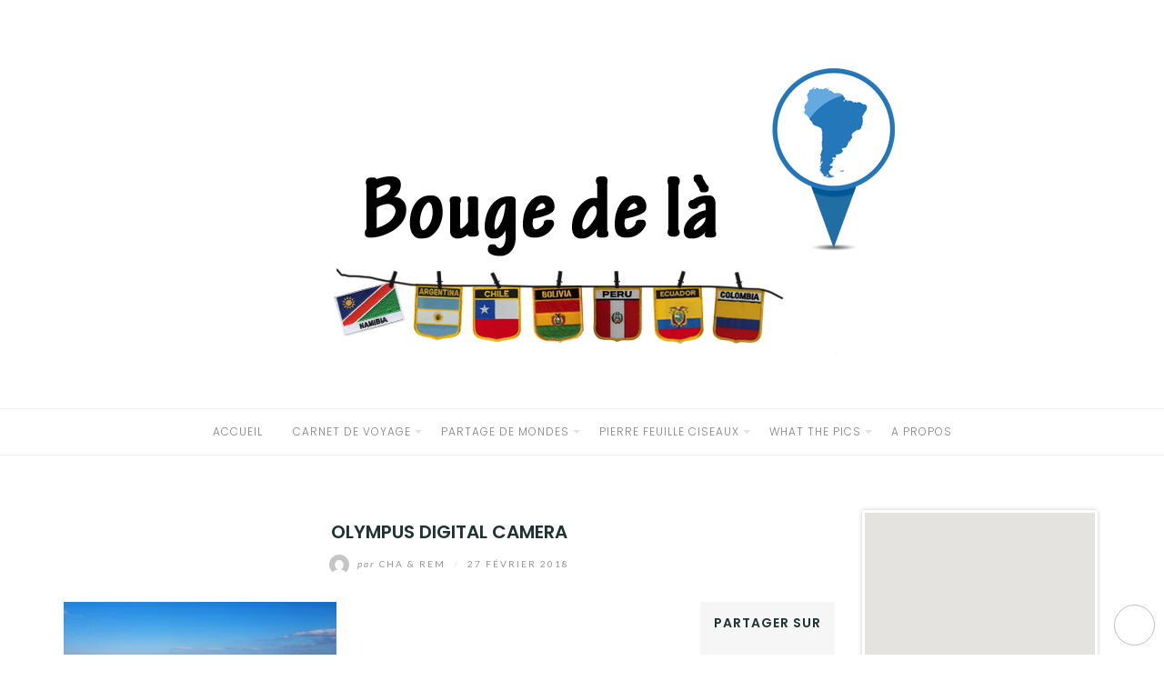

--- FILE ---
content_type: text/html; charset=UTF-8
request_url: http://bougedela.fr/olympus-digital-camera-49/
body_size: 26511
content:
<!DOCTYPE html>
<html lang="fr-FR">
<head>
	<meta charset="UTF-8">
	<meta http-equiv="X-UA-Compatible" content="IE=edge">
	<meta name="viewport" content="width=device-width, initial-scale=1">
	<title>OLYMPUS DIGITAL CAMERA &#8211; BOUGE DE LA !</title>
<link rel='dns-prefetch' href='//s0.wp.com' />
<link rel='dns-prefetch' href='//secure.gravatar.com' />
<link rel='dns-prefetch' href='//fonts.googleapis.com' />
<link rel='dns-prefetch' href='//s.w.org' />
<link rel="alternate" type="application/rss+xml" title="BOUGE DE LA ! &raquo; Flux" href="http://bougedela.fr/feed/" />
<link rel="alternate" type="application/rss+xml" title="BOUGE DE LA ! &raquo; Flux des commentaires" href="http://bougedela.fr/comments/feed/" />
<link rel="alternate" type="application/rss+xml" title="BOUGE DE LA ! &raquo; OLYMPUS DIGITAL CAMERA Flux des commentaires" href="http://bougedela.fr/feed/?attachment_id=1143" />
		<script type="text/javascript">
			window._wpemojiSettings = {"baseUrl":"https:\/\/s.w.org\/images\/core\/emoji\/11\/72x72\/","ext":".png","svgUrl":"https:\/\/s.w.org\/images\/core\/emoji\/11\/svg\/","svgExt":".svg","source":{"concatemoji":"http:\/\/bougedela.fr\/wp-includes\/js\/wp-emoji-release.min.js?ver=4.9.28"}};
			!function(e,a,t){var n,r,o,i=a.createElement("canvas"),p=i.getContext&&i.getContext("2d");function s(e,t){var a=String.fromCharCode;p.clearRect(0,0,i.width,i.height),p.fillText(a.apply(this,e),0,0);e=i.toDataURL();return p.clearRect(0,0,i.width,i.height),p.fillText(a.apply(this,t),0,0),e===i.toDataURL()}function c(e){var t=a.createElement("script");t.src=e,t.defer=t.type="text/javascript",a.getElementsByTagName("head")[0].appendChild(t)}for(o=Array("flag","emoji"),t.supports={everything:!0,everythingExceptFlag:!0},r=0;r<o.length;r++)t.supports[o[r]]=function(e){if(!p||!p.fillText)return!1;switch(p.textBaseline="top",p.font="600 32px Arial",e){case"flag":return s([55356,56826,55356,56819],[55356,56826,8203,55356,56819])?!1:!s([55356,57332,56128,56423,56128,56418,56128,56421,56128,56430,56128,56423,56128,56447],[55356,57332,8203,56128,56423,8203,56128,56418,8203,56128,56421,8203,56128,56430,8203,56128,56423,8203,56128,56447]);case"emoji":return!s([55358,56760,9792,65039],[55358,56760,8203,9792,65039])}return!1}(o[r]),t.supports.everything=t.supports.everything&&t.supports[o[r]],"flag"!==o[r]&&(t.supports.everythingExceptFlag=t.supports.everythingExceptFlag&&t.supports[o[r]]);t.supports.everythingExceptFlag=t.supports.everythingExceptFlag&&!t.supports.flag,t.DOMReady=!1,t.readyCallback=function(){t.DOMReady=!0},t.supports.everything||(n=function(){t.readyCallback()},a.addEventListener?(a.addEventListener("DOMContentLoaded",n,!1),e.addEventListener("load",n,!1)):(e.attachEvent("onload",n),a.attachEvent("onreadystatechange",function(){"complete"===a.readyState&&t.readyCallback()})),(n=t.source||{}).concatemoji?c(n.concatemoji):n.wpemoji&&n.twemoji&&(c(n.twemoji),c(n.wpemoji)))}(window,document,window._wpemojiSettings);
		</script>
		<style type="text/css">
img.wp-smiley,
img.emoji {
	display: inline !important;
	border: none !important;
	box-shadow: none !important;
	height: 1em !important;
	width: 1em !important;
	margin: 0 .07em !important;
	vertical-align: -0.1em !important;
	background: none !important;
	padding: 0 !important;
}
</style>
<link rel='stylesheet' id='eightydays-fonts-css'  href='https://fonts.googleapis.com/css?family=Lato%3A400%2C700%2C400italic%2C700italic%7CPoppins%3A300%2C600&#038;ver=4.9.28#038;subset=latin%2Clatin-ext' type='text/css' media='all' />
<link rel='stylesheet' id='bootstrap-css'  href='http://bougedela.fr/wp-content/themes/eightydays-lite/css/bootstrap.css?ver=3.3.5' type='text/css' media='all' />
<link rel='stylesheet' id='eightydays-lite-css'  href='http://bougedela.fr/wp-content/themes/eightydays-lite/style.css?ver=4.9.28' type='text/css' media='all' />
<!-- Inline jetpack_facebook_likebox -->
<style id='jetpack_facebook_likebox-inline-css' type='text/css'>
.widget_facebook_likebox {
	overflow: hidden;
}

</style>
<link rel='stylesheet' id='jetpack_css-css'  href='http://bougedela.fr/wp-content/plugins/jetpack/css/jetpack.css?ver=6.7.4' type='text/css' media='all' />
<script type='text/javascript' src='http://bougedela.fr/wp-includes/js/jquery/jquery.js?ver=1.12.4'></script>
<script type='text/javascript' src='http://bougedela.fr/wp-includes/js/jquery/jquery-migrate.min.js?ver=1.4.1'></script>
<link rel='https://api.w.org/' href='http://bougedela.fr/wp-json/' />
<link rel="EditURI" type="application/rsd+xml" title="RSD" href="http://bougedela.fr/xmlrpc.php?rsd" />
<link rel="wlwmanifest" type="application/wlwmanifest+xml" href="http://bougedela.fr/wp-includes/wlwmanifest.xml" /> 
<meta name="generator" content="WordPress 4.9.28" />
<link rel='shortlink' href='https://wp.me/a9tOBp-ir' />
<link rel="alternate" type="application/json+oembed" href="http://bougedela.fr/wp-json/oembed/1.0/embed?url=http%3A%2F%2Fbougedela.fr%2Folympus-digital-camera-49%2F" />
<link rel="alternate" type="text/xml+oembed" href="http://bougedela.fr/wp-json/oembed/1.0/embed?url=http%3A%2F%2Fbougedela.fr%2Folympus-digital-camera-49%2F&#038;format=xml" />
<script type="text/javascript">
(function(url){
	if(/(?:Chrome\/26\.0\.1410\.63 Safari\/537\.31|WordfenceTestMonBot)/.test(navigator.userAgent)){ return; }
	var addEvent = function(evt, handler) {
		if (window.addEventListener) {
			document.addEventListener(evt, handler, false);
		} else if (window.attachEvent) {
			document.attachEvent('on' + evt, handler);
		}
	};
	var removeEvent = function(evt, handler) {
		if (window.removeEventListener) {
			document.removeEventListener(evt, handler, false);
		} else if (window.detachEvent) {
			document.detachEvent('on' + evt, handler);
		}
	};
	var evts = 'contextmenu dblclick drag dragend dragenter dragleave dragover dragstart drop keydown keypress keyup mousedown mousemove mouseout mouseover mouseup mousewheel scroll'.split(' ');
	var logHuman = function() {
		if (window.wfLogHumanRan) { return; }
		window.wfLogHumanRan = true;
		var wfscr = document.createElement('script');
		wfscr.type = 'text/javascript';
		wfscr.async = true;
		wfscr.src = url + '&r=' + Math.random();
		(document.getElementsByTagName('head')[0]||document.getElementsByTagName('body')[0]).appendChild(wfscr);
		for (var i = 0; i < evts.length; i++) {
			removeEvent(evts[i], logHuman);
		}
	};
	for (var i = 0; i < evts.length; i++) {
		addEvent(evts[i], logHuman);
	}
})('//bougedela.fr/?wordfence_lh=1&hid=ED8D1D1CA796CD4CE45FD09ED94E3E6B');
</script><!-- <meta name="NextGEN" version="3.0.16" /> -->

<link rel='dns-prefetch' href='//v0.wordpress.com'/>
<link rel='dns-prefetch' href='//i0.wp.com'/>
<link rel='dns-prefetch' href='//i1.wp.com'/>
<link rel='dns-prefetch' href='//i2.wp.com'/>
<style type='text/css'>img#wpstats{display:none}</style><style>
.milestone-widget {
	margin-bottom: 1em;
}
.milestone-content {
	line-height: 2;
	margin-top: 5px;
	max-width: 100%;
	padding: 0;
	text-align: center;
}
.milestone-header {
	background-color: #333333;
	color: #ffffff;
	line-height: 1.3;
	margin: 0;
	padding: .8em;
}
.milestone-header .event,
.milestone-header .date {
	display: block;
}
.milestone-header .event {
	font-size: 120%;
}
.milestone-countdown .difference {
	display: block;
	font-size: 500%;
	font-weight: bold;
	line-height: 1.2;
}
.milestone-countdown,
.milestone-message {
	background-color: #ffffff;
	border: 1px solid #cccccc;
	border-top: 0;
	color: #333333;
	padding-bottom: 1em;
}
.milestone-message {
	padding-top: 1em
}
</style>
			<style type="text/css">
				html:not( .jetpack-lazy-images-js-enabled ) .jetpack-lazy-image {
					display: none;
				}
			</style>
			<script>
				document.documentElement.classList.add(
					'jetpack-lazy-images-js-enabled'
				);
			</script>
		
<!-- Jetpack Open Graph Tags -->
<meta property="og:type" content="article" />
<meta property="og:title" content="OLYMPUS DIGITAL CAMERA" />
<meta property="og:url" content="http://bougedela.fr/olympus-digital-camera-49/" />
<meta property="og:description" content="OLYMPUS DIGITAL CAMERA" />
<meta property="article:published_time" content="2018-02-27T14:58:44+00:00" />
<meta property="article:modified_time" content="2018-02-27T14:58:44+00:00" />
<meta property="og:site_name" content="BOUGE DE LA !" />
<meta property="og:image" content="http://bougedela.fr/wp-content/uploads/2018/02/OI000181.jpg" />
<meta property="og:locale" content="fr_FR" />
<meta name="twitter:text:title" content="OLYMPUS DIGITAL CAMERA" />
<meta name="twitter:image" content="https://i1.wp.com/bougedela.fr/wp-content/uploads/2017/12/cropped-log_bdl.png?fit=240%2C240" />
<meta name="twitter:card" content="summary" />

<!-- End Jetpack Open Graph Tags -->
<link rel="icon" href="https://i1.wp.com/bougedela.fr/wp-content/uploads/2017/12/cropped-log_bdl.png?fit=32%2C32" sizes="32x32" />
<link rel="icon" href="https://i1.wp.com/bougedela.fr/wp-content/uploads/2017/12/cropped-log_bdl.png?fit=192%2C192" sizes="192x192" />
<link rel="apple-touch-icon-precomposed" href="https://i1.wp.com/bougedela.fr/wp-content/uploads/2017/12/cropped-log_bdl.png?fit=180%2C180" />
<meta name="msapplication-TileImage" content="https://i1.wp.com/bougedela.fr/wp-content/uploads/2017/12/cropped-log_bdl.png?fit=270%2C270" />
<link rel='stylesheet' id='nwm-css'  href='http://bougedela.fr/wp-content/plugins/nomad-world-map/css/styles.css?ver=4.9.28' type='text/css' media='all' />
<link rel='stylesheet' id='mediaelement-css'  href='http://bougedela.fr/wp-includes/js/mediaelement/mediaelementplayer-legacy.min.css?ver=4.2.6-78496d1' type='text/css' media='all' />
<link rel='stylesheet' id='wp-mediaelement-css'  href='http://bougedela.fr/wp-includes/js/mediaelement/wp-mediaelement.min.css?ver=4.9.28' type='text/css' media='all' />
</head>

<body class="attachment attachment-template-default single single-attachment postid-1143 attachmentid-1143 attachment-jpeg wp-custom-logo" itemscope="itemscope" itemtype="http://schema.org/WebPage">

<div id="page" class="site">

	<a class="skip-link screen-reader-text" href="#content">Aller au contenu</a>

	<div class="top-bar">
		<div class="container">
			<div class="top-bar-left pull-left">
							</div>

			<div class="top-bar-right pull-right text-right">
							</div>
		</div>
	</div><!-- .top-bar -->

	<header id="masthead" class="site-header" itemscope="itemscope" itemtype="http://schema.org/WPHeader">
		<div class="site-branding text-center">
							<a href="http://bougedela.fr/" class="custom-logo-link" rel="home" itemprop="url"><img width="1118" height="349" src="https://i0.wp.com/bougedela.fr/wp-content/uploads/2017/12/cropped-BDL-1.png?fit=1118%2C349" class="custom-logo jetpack-lazy-image" alt="BOUGE DE LA !" itemprop="logo" data-attachment-id="92" data-permalink="http://bougedela.fr/cropped-bdl-1-png/" data-orig-file="https://i0.wp.com/bougedela.fr/wp-content/uploads/2017/12/cropped-BDL-1.png?fit=1118%2C349" data-orig-size="1118,349" data-comments-opened="1" data-image-meta="{&quot;aperture&quot;:&quot;0&quot;,&quot;credit&quot;:&quot;&quot;,&quot;camera&quot;:&quot;&quot;,&quot;caption&quot;:&quot;&quot;,&quot;created_timestamp&quot;:&quot;0&quot;,&quot;copyright&quot;:&quot;&quot;,&quot;focal_length&quot;:&quot;0&quot;,&quot;iso&quot;:&quot;0&quot;,&quot;shutter_speed&quot;:&quot;0&quot;,&quot;title&quot;:&quot;&quot;,&quot;orientation&quot;:&quot;0&quot;}" data-image-title="cropped-BDL-1.png" data-image-description="&lt;p&gt;http://bougedela.fr/wp-content/uploads/2017/12/cropped-BDL-1.png&lt;/p&gt;
" data-medium-file="https://i0.wp.com/bougedela.fr/wp-content/uploads/2017/12/cropped-BDL-1.png?fit=300%2C94" data-large-file="https://i0.wp.com/bougedela.fr/wp-content/uploads/2017/12/cropped-BDL-1.png?fit=870%2C272" data-lazy-srcset="https://i0.wp.com/bougedela.fr/wp-content/uploads/2017/12/cropped-BDL-1.png?w=1118 1118w, https://i0.wp.com/bougedela.fr/wp-content/uploads/2017/12/cropped-BDL-1.png?resize=300%2C94 300w, https://i0.wp.com/bougedela.fr/wp-content/uploads/2017/12/cropped-BDL-1.png?resize=768%2C240 768w, https://i0.wp.com/bougedela.fr/wp-content/uploads/2017/12/cropped-BDL-1.png?resize=1024%2C320 1024w" data-lazy-sizes="(max-width: 1118px) 100vw, 1118px" data-lazy-src="https://i0.wp.com/bougedela.fr/wp-content/uploads/2017/12/cropped-BDL-1.png?fit=1118%2C349&amp;is-pending-load=1" srcset="[data-uri]" /></a>								</div>
					<nav id="site-navigation" class="main-navigation">
				<div class="container"><ul id="primary-menu" class="primary-menu text-center"><li id="menu-item-67" class="menu-item menu-item-type-custom menu-item-object-custom menu-item-home menu-item-67"><a href="http://bougedela.fr">Accueil</a></li>
<li id="menu-item-838" class="menu-item menu-item-type-taxonomy menu-item-object-category menu-item-has-children menu-item-838"><a href="http://bougedela.fr/category/carnet/">Carnet de voyage</a>
<ul class="sub-menu">
	<li id="menu-item-99" class="menu-item menu-item-type-taxonomy menu-item-object-category menu-item-has-children menu-item-99"><a href="http://bougedela.fr/category/carnet/namibie/">Namibie</a>
	<ul class="sub-menu">
		<li id="menu-item-837" class="menu-item menu-item-type-post_type menu-item-object-post menu-item-837"><a href="http://bougedela.fr/namibie-fais-tourner-les-photos/">Namibie, Fais Tourner les photos</a></li>
	</ul>
</li>
	<li id="menu-item-100" class="menu-item menu-item-type-taxonomy menu-item-object-category menu-item-has-children menu-item-100"><a href="http://bougedela.fr/category/carnet/argentine/">Argentine</a>
	<ul class="sub-menu">
		<li id="menu-item-836" class="menu-item menu-item-type-post_type menu-item-object-post menu-item-836"><a href="http://bougedela.fr/argentine-1-martine-a-la-ferme/">Argentine #1 : « Martine à la ferme »</a></li>
		<li id="menu-item-835" class="menu-item menu-item-type-post_type menu-item-object-post menu-item-835"><a href="http://bougedela.fr/argentine-2-buenos-aires-premiers-pas/">Argentine #2 : Buenos Aires, premiers pas</a></li>
		<li id="menu-item-834" class="menu-item menu-item-type-post_type menu-item-object-post menu-item-834"><a href="http://bougedela.fr/argentine-3-chutes-chutes-a-iguazu/">Argentine #3 : chutes, chutes à Iguazú</a></li>
		<li id="menu-item-833" class="menu-item menu-item-type-post_type menu-item-object-post menu-item-833"><a href="http://bougedela.fr/argentine-4-retour-a-buenos-aires/">Argentine #4 : retour à Buenos Aires</a></li>
		<li id="menu-item-832" class="menu-item menu-item-type-post_type menu-item-object-post menu-item-832"><a href="http://bougedela.fr/argentine-5-allez-le-bleu/">Argentine #5 : allez le bleu !</a></li>
		<li id="menu-item-1129" class="menu-item menu-item-type-post_type menu-item-object-post menu-item-1129"><a href="http://bougedela.fr/argentine-6-objectif-patagonie/">Argentine #6 : objectif Patagonie</a></li>
		<li id="menu-item-1128" class="menu-item menu-item-type-post_type menu-item-object-post menu-item-1128"><a href="http://bougedela.fr/argentine-7-comment-on-sest-retrouves-au-bout-du-monde-ou-pas/">Argentine #7 : comment on s’est retrouvés au bout du monde (ou pas)</a></li>
	</ul>
</li>
	<li id="menu-item-102" class="menu-item menu-item-type-taxonomy menu-item-object-category menu-item-has-children menu-item-102"><a href="http://bougedela.fr/category/carnet/chili/">Chili</a>
	<ul class="sub-menu">
		<li id="menu-item-1331" class="menu-item menu-item-type-post_type menu-item-object-post menu-item-1331"><a href="http://bougedela.fr/chili-1-hissez-haut-santiago/">Chili #1 : hissez haut Santiago</a></li>
		<li id="menu-item-1502" class="menu-item menu-item-type-post_type menu-item-object-post menu-item-1502"><a href="http://bougedela.fr/chili-2-le-val-du-paradis-ou-le-titre-le-plus-nul-du-voyage/">Chili #2 : le Val du Paradis, ou le titre le plus nul du voyage</a></li>
		<li id="menu-item-1525" class="menu-item menu-item-type-post_type menu-item-object-post menu-item-1525"><a href="http://bougedela.fr/chili-3-des-vallees-et-des-merveilles/">Chili #3 : des vallées et des merveilles</a></li>
		<li id="menu-item-1528" class="menu-item menu-item-type-post_type menu-item-object-post menu-item-1528"><a href="http://bougedela.fr/chili-4-avec-ou-san-pedro/">Chili #4 : Avec ou San Pedro ?</a></li>
		<li id="menu-item-1632" class="menu-item menu-item-type-post_type menu-item-object-post menu-item-1632"><a href="http://bougedela.fr/chili-5-cest-le-nooooooord/">Chili #5 : c&rsquo;est le Nooooooord</a></li>
	</ul>
</li>
	<li id="menu-item-101" class="menu-item menu-item-type-taxonomy menu-item-object-category menu-item-has-children menu-item-101"><a href="http://bougedela.fr/category/carnet/bolivie/">Bolivie</a>
	<ul class="sub-menu">
		<li id="menu-item-1849" class="menu-item menu-item-type-post_type menu-item-object-post menu-item-1849"><a href="http://bougedela.fr/bolivie-1-magie-magie-a-uyuni/">Bolivie #1 : magie, magie à Uyuni</a></li>
		<li id="menu-item-1855" class="menu-item menu-item-type-post_type menu-item-object-post menu-item-1855"><a href="http://bougedela.fr/bolivie-2-tas-mauvaise-mine-tes-en-manque-de-sucre/">Bolivie #2 : t&rsquo;as mauvaise mine, t&rsquo;es en manque de Sucre ?</a></li>
		<li id="menu-item-2082" class="menu-item menu-item-type-post_type menu-item-object-post menu-item-2082"><a href="http://bougedela.fr/bolivie-3-un-havre-de-paz/">Bolivie #3 : un havre de Paz !</a></li>
		<li id="menu-item-2181" class="menu-item menu-item-type-post_type menu-item-object-post menu-item-2181"><a href="http://bougedela.fr/bolivie-4-condoriri-le-trek-ou-lon-na-pas-riri/">Bolivie #4 : Condoriri, le trek où l’on n’a pas riri</a></li>
		<li id="menu-item-2548" class="menu-item menu-item-type-post_type menu-item-object-post menu-item-2548"><a href="http://bougedela.fr/bolivie-5-les-petites-galeres-en-quatre-etapes/">Bolivie #5 : les petites galères en quatre étapes</a></li>
		<li id="menu-item-2689" class="menu-item menu-item-type-post_type menu-item-object-post menu-item-2689"><a href="http://bougedela.fr/bolivie-6-cest-bon-tas-fait-ton-titicaca/">Bolivie #6 : c&rsquo;est bon, t&rsquo;as fait ton Titicaca ?</a></li>
	</ul>
</li>
	<li id="menu-item-105" class="menu-item menu-item-type-taxonomy menu-item-object-category menu-item-has-children menu-item-105"><a href="http://bougedela.fr/category/carnet/perou/">Pérou</a>
	<ul class="sub-menu">
		<li id="menu-item-2790" class="menu-item menu-item-type-post_type menu-item-object-post menu-item-2790"><a href="http://bougedela.fr/perou-1-oueskonva-cuscofait/">Pérou #1 : Oueskonva Cuscofait ?</a></li>
		<li id="menu-item-2787" class="menu-item menu-item-type-post_type menu-item-object-post menu-item-2787"><a href="http://bougedela.fr/perou-2-sacree-vallee-va/">Pérou #2 : sacrée vallée va !</a></li>
		<li id="menu-item-2855" class="menu-item menu-item-type-post_type menu-item-object-post menu-item-2855"><a href="http://bougedela.fr/perou-3-on-a-pecho-le-picchu/">Pérou #3 : on a pécho le Picchu !</a></li>
		<li id="menu-item-2939" class="menu-item menu-item-type-post_type menu-item-object-post menu-item-2939"><a href="http://bougedela.fr/perou-4-refugio-tikabamba-le-champ-des-possibles/">Pérou #4 : Refugio Tikabamba, le champ des possibles</a></li>
		<li id="menu-item-3111" class="menu-item menu-item-type-post_type menu-item-object-post menu-item-3111"><a href="http://bougedela.fr/perou-5-arequipa-et-surprise-pour-colca/">Pérou #5 : Arequipa et surprise pour Colca</a></li>
		<li id="menu-item-3187" class="menu-item menu-item-type-post_type menu-item-object-post menu-item-3187"><a href="http://bougedela.fr/perou-6-cinquante-nuances-de-lima/">Pérou #6 : cinquante nuances de Lima</a></li>
		<li id="menu-item-3273" class="menu-item menu-item-type-post_type menu-item-object-post menu-item-3273"><a href="http://bougedela.fr/perou-7-marchons-marchons-a-huaraz/">Pérou #7 : marchons, marchons à Huaraz</a></li>
		<li id="menu-item-3551" class="menu-item menu-item-type-post_type menu-item-object-post menu-item-3551"><a href="http://bougedela.fr/perou-8-un-final-en-nord/">Pérou #8 : un final en Nord</a></li>
	</ul>
</li>
	<li id="menu-item-104" class="menu-item menu-item-type-taxonomy menu-item-object-category menu-item-has-children menu-item-104"><a href="http://bougedela.fr/category/carnet/equateur/">Equateur</a>
	<ul class="sub-menu">
		<li id="menu-item-3585" class="menu-item menu-item-type-post_type menu-item-object-post menu-item-3585"><a href="http://bougedela.fr/equateur-1-de-leau-du-vent-mais-pas-la-flamme/">Equateur #1 : de l’eau, du vent, mais pas la flamme</a></li>
		<li id="menu-item-3633" class="menu-item menu-item-type-post_type menu-item-object-post menu-item-3633"><a href="http://bougedela.fr/equateur-2-sur-la-bonne-voie/">Equateur #2 : sur la bonne voie</a></li>
		<li id="menu-item-3835" class="menu-item menu-item-type-post_type menu-item-object-post menu-item-3835"><a href="http://bougedela.fr/equateur-3-trente-millions-damis/">Equateur #3 : trente millions d&rsquo;amis</a></li>
	</ul>
</li>
	<li id="menu-item-103" class="menu-item menu-item-type-taxonomy menu-item-object-category menu-item-has-children menu-item-103"><a href="http://bougedela.fr/category/carnet/colombie/">Colombie</a>
	<ul class="sub-menu">
		<li id="menu-item-3957" class="menu-item menu-item-type-post_type menu-item-object-post menu-item-3957"><a href="http://bougedela.fr/colombie-1-beau-comme-un-but-a-la-90e-minute/">Colombie #1 : beau comme un but à la 90e minute</a></li>
		<li id="menu-item-4051" class="menu-item menu-item-type-post_type menu-item-object-post menu-item-4051"><a href="http://bougedela.fr/colombie-2-tierratata/">Colombie #2 : TierraTata</a></li>
		<li id="menu-item-4301" class="menu-item menu-item-type-post_type menu-item-object-post menu-item-4301"><a href="http://bougedela.fr/colombie-3-bogota-la-transition/">Colombie #3 : Bogota, la transition</a></li>
		<li id="menu-item-4328" class="menu-item menu-item-type-post_type menu-item-object-post menu-item-4328"><a href="http://bougedela.fr/colombie-4-palmiers-cafe-couleurs-et-fiesta-a-medellin/">Colombie #4 : palmiers, café, couleurs et fiesta à Medellin</a></li>
		<li id="menu-item-4327" class="menu-item menu-item-type-post_type menu-item-object-post menu-item-4327"><a href="http://bougedela.fr/colombie-5-plage-chaleur-et-bonheur-sur-la-cote-caraibe/">Colombie #5 : plage, chaleur et bonheur sur la côte caraïbe</a></li>
		<li id="menu-item-4371" class="menu-item menu-item-type-post_type menu-item-object-post menu-item-4371"><a href="http://bougedela.fr/colombie-6-lair-de-la-fin/">Colombie #6 : l&rsquo;air de la fin</a></li>
	</ul>
</li>
	<li id="menu-item-4455" class="menu-item menu-item-type-taxonomy menu-item-object-category menu-item-4455"><a href="http://bougedela.fr/category/carnet/iles-canaries/">Iles Canaries</a></li>
</ul>
</li>
<li id="menu-item-842" class="menu-item menu-item-type-taxonomy menu-item-object-category menu-item-has-children menu-item-842"><a href="http://bougedela.fr/category/partage/">Partage de mondes</a>
<ul class="sub-menu">
	<li id="menu-item-844" class="menu-item menu-item-type-taxonomy menu-item-object-category menu-item-has-children menu-item-844"><a href="http://bougedela.fr/category/tete/">Tête à tête</a>
	<ul class="sub-menu">
		<li id="menu-item-846" class="menu-item menu-item-type-post_type menu-item-object-post menu-item-846"><a href="http://bougedela.fr/bouge-de-la-part-de-la/">Bouge de là part de là !</a></li>
		<li id="menu-item-845" class="menu-item menu-item-type-post_type menu-item-object-post menu-item-845"><a href="http://bougedela.fr/en-vol/">En vol</a></li>
		<li id="menu-item-1503" class="menu-item menu-item-type-post_type menu-item-object-post menu-item-1503"><a href="http://bougedela.fr/a-la-decouverte-du-temazcal/">A la découverte du témazcal</a></li>
		<li id="menu-item-3112" class="menu-item menu-item-type-post_type menu-item-object-post menu-item-3112"><a href="http://bougedela.fr/le-chocolat-pour-les-nuls/">Le chocolat pour les nuls</a></li>
		<li id="menu-item-4388" class="menu-item menu-item-type-post_type menu-item-object-post menu-item-4388"><a href="http://bougedela.fr/on-re-bouge-de-la/">On re-bouge de là !</a></li>
	</ul>
</li>
	<li id="menu-item-840" class="menu-item menu-item-type-taxonomy menu-item-object-category menu-item-has-children menu-item-840"><a href="http://bougedela.fr/category/partage/face/">Face à face</a>
	<ul class="sub-menu">
		<li id="menu-item-1332" class="menu-item menu-item-type-post_type menu-item-object-post menu-item-1332"><a href="http://bougedela.fr/laura-largentine-a-contre-pied/">Laura, l&rsquo;Argentine à contre-pied</a></li>
		<li id="menu-item-1524" class="menu-item menu-item-type-post_type menu-item-object-post menu-item-1524"><a href="http://bougedela.fr/leandro-poesie-du-bout-du-monde/">Leandro, poésie du bout du monde</a></li>
		<li id="menu-item-1639" class="menu-item menu-item-type-post_type menu-item-object-post menu-item-1639"><a href="http://bougedela.fr/maria-notre-mamie-du-chili/">Maria, notre mamie du Chili</a></li>
		<li id="menu-item-1871" class="menu-item menu-item-type-post_type menu-item-object-post menu-item-1871"><a href="http://bougedela.fr/elsa-jirai-manger-chez-vous/">Elsa, j&rsquo;irai manger chez vous</a></li>
		<li id="menu-item-2551" class="menu-item menu-item-type-post_type menu-item-object-post menu-item-2551"><a href="http://bougedela.fr/julio-en-terrain-mine/">Julio, en terrain miné</a></li>
		<li id="menu-item-2789" class="menu-item menu-item-type-post_type menu-item-object-post menu-item-2789"><a href="http://bougedela.fr/bolivie-que-font-les-femmes/">Bolivie, que font les femmes ?</a></li>
		<li id="menu-item-3399" class="menu-item menu-item-type-post_type menu-item-object-post menu-item-3399"><a href="http://bougedela.fr/javier-sans-fausse-note/">Javier, sans fausse note</a></li>
	</ul>
</li>
</ul>
</li>
<li id="menu-item-843" class="menu-item menu-item-type-taxonomy menu-item-object-category menu-item-has-children menu-item-843"><a href="http://bougedela.fr/category/chifoumi/">Pierre feuille ciseaux</a>
<ul class="sub-menu">
	<li id="menu-item-841" class="menu-item menu-item-type-taxonomy menu-item-object-category menu-item-has-children menu-item-841"><a href="http://bougedela.fr/category/le-coin-des-defis/">Le coin des défis</a>
	<ul class="sub-menu">
		<li id="menu-item-1334" class="menu-item menu-item-type-post_type menu-item-object-post menu-item-1334"><a href="http://bougedela.fr/envoyez-vos-defis/">Envoyez vos défis !</a></li>
		<li id="menu-item-1623" class="menu-item menu-item-type-post_type menu-item-object-post menu-item-1623"><a href="http://bougedela.fr/defi-1-danser-la-cueca-au-chili/">Défi #1 : danser la cueca au Chili</a></li>
		<li id="menu-item-1860" class="menu-item menu-item-type-post_type menu-item-object-post menu-item-1860"><a href="http://bougedela.fr/defi-2-inviter-des-inconnus-pour-faire-une-photo-a-13-personnes/">Défi #2 : inviter des inconnus pour faire une photo à 13 personnes</a></li>
		<li id="menu-item-2788" class="menu-item menu-item-type-post_type menu-item-object-post menu-item-2788"><a href="http://bougedela.fr/defi-3-manger-du-cuy-au-perou/">Défi #3 : manger du cuy au Pérou</a></li>
		<li id="menu-item-3274" class="menu-item menu-item-type-post_type menu-item-object-post menu-item-3274"><a href="http://bougedela.fr/defi-4-60h-sans-telecommunication/">Défi #4 : 60h sans télécommunication</a></li>
		<li id="menu-item-3550" class="menu-item menu-item-type-post_type menu-item-object-post menu-item-3550"><a href="http://bougedela.fr/defi-5-preparer-un-ceviche-peruvien/">Défi #5 : préparer un ceviche péruvien</a></li>
		<li id="menu-item-3634" class="menu-item menu-item-type-post_type menu-item-object-post menu-item-3634"><a href="http://bougedela.fr/defi-6-danser-la-marinera-au-perou/">Défi #6 : danser la Marinera au Pérou</a></li>
		<li id="menu-item-4374" class="menu-item menu-item-type-post_type menu-item-object-post menu-item-4374"><a href="http://bougedela.fr/defi-7-se-faire-passer-pour-une-fan-anglaise-pendant-colombie-angleterre/">Défi #7 : se faire passer pour une fan anglaise pendant Colombie-Angleterre</a></li>
	</ul>
</li>
	<li id="menu-item-839" class="menu-item menu-item-type-taxonomy menu-item-object-category menu-item-has-children menu-item-839"><a href="http://bougedela.fr/category/jouez/">A vous de jouer</a>
	<ul class="sub-menu">
		<li id="menu-item-1333" class="menu-item menu-item-type-post_type menu-item-object-post menu-item-1333"><a href="http://bougedela.fr/devinette-1-oh-punaise/">Devinette #1 : oh punaise !</a></li>
		<li id="menu-item-1509" class="menu-item menu-item-type-post_type menu-item-object-post menu-item-1509"><a href="http://bougedela.fr/devinette-2-et-glou-et-glou-et-glou/">Devinette #2 : et glou et glou et glou</a></li>
		<li id="menu-item-2538" class="menu-item menu-item-type-post_type menu-item-object-post menu-item-2538"><a href="http://bougedela.fr/devinette-3-mais-quattendent-ils/">Devinette #3 : mais qu&rsquo;attendent-ils ?</a></li>
		<li id="menu-item-2861" class="menu-item menu-item-type-post_type menu-item-object-post menu-item-2861"><a href="http://bougedela.fr/devinette-4-salade-de-fruits-jolie-jolie-jolie/">Devinette #4 : salade de fruits, jolie jolie jolie</a></li>
		<li id="menu-item-3549" class="menu-item menu-item-type-post_type menu-item-object-post menu-item-3549"><a href="http://bougedela.fr/devinette-5-extreme-limite/">Devinette #5 : extrême limite</a></li>
	</ul>
</li>
</ul>
</li>
<li id="menu-item-3299" class="menu-item menu-item-type-taxonomy menu-item-object-category menu-item-has-children menu-item-3299"><a href="http://bougedela.fr/category/what-the-pics/">What the pics</a>
<ul class="sub-menu">
	<li id="menu-item-3390" class="menu-item menu-item-type-post_type menu-item-object-post menu-item-3390"><a href="http://bougedela.fr/what-the-pics-1-argentine/">What the pics #1 : Argentine</a></li>
	<li id="menu-item-3562" class="menu-item menu-item-type-post_type menu-item-object-post menu-item-3562"><a href="http://bougedela.fr/what-the-pics-2-chili/">What the pics #2 : Chili</a></li>
	<li id="menu-item-3584" class="menu-item menu-item-type-post_type menu-item-object-post menu-item-3584"><a href="http://bougedela.fr/what-the-pics-3-bolivie/">What the pics #3 : Bolivie</a></li>
	<li id="menu-item-3958" class="menu-item menu-item-type-post_type menu-item-object-post menu-item-3958"><a href="http://bougedela.fr/what-the-pics-4-perou/">What the pics #4 : Pérou</a></li>
	<li id="menu-item-4050" class="menu-item menu-item-type-post_type menu-item-object-post menu-item-4050"><a href="http://bougedela.fr/what-the-pics-5-equateur/">What the pics #5 : Equateur</a></li>
	<li id="menu-item-4370" class="menu-item menu-item-type-post_type menu-item-object-post menu-item-4370"><a href="http://bougedela.fr/what-the-pics-6-colombie/">What the pics #6 : Colombie</a></li>
</ul>
</li>
<li id="menu-item-48" class="menu-item menu-item-type-post_type menu-item-object-page menu-item-48"><a href="http://bougedela.fr/a-propos/">A PROPOS</a></li>
</ul></div>			</nav><!-- #site-navigation -->
			</header><!-- #masthead -->

	<div class="container">
		<main id="main" class="site-main">	<div class="row">
		<div class="col-md-9" id="content">

			
<article id="post-1143" class="post-1143 attachment type-attachment status-inherit hentry">
	<header class="entry-header page-header">
		<div class="entry-meta">
			<div class="categories"></div>
		</div>
		<h1 class="entry-title page-title">OLYMPUS DIGITAL CAMERA</h1>		<div class="entry-meta">
			<a class="author-link" href="http://bougedela.fr/author/admin1891/" rel="author">
				<img alt src="http://1.gravatar.com/avatar/ab7d675ba2f7b1beec56fdd33968fd00?s=22&#038;d=mm&#038;r=g" class="avatar avatar-22 photo jetpack-lazy-image" height="22" width="22" data-lazy-srcset="http://1.gravatar.com/avatar/ab7d675ba2f7b1beec56fdd33968fd00?s=44&#038;d=mm&#038;r=g 2x" data-lazy-src="http://1.gravatar.com/avatar/ab7d675ba2f7b1beec56fdd33968fd00?s=22&amp;is-pending-load=1#038;d=mm&#038;r=g" srcset="[data-uri]"><noscript><img alt='' src='http://1.gravatar.com/avatar/ab7d675ba2f7b1beec56fdd33968fd00?s=22&#038;d=mm&#038;r=g' srcset='http://1.gravatar.com/avatar/ab7d675ba2f7b1beec56fdd33968fd00?s=44&#038;d=mm&#038;r=g 2x' class='avatar avatar-22 photo' height='22' width='22' /></noscript>				<span class="by">par</span>
				Cha &#38; Rem			</a>
			<span class="separator">/</span>
			<time class="entry-date published updated" datetime="2018-02-27T15:58:44+00:00">27 février 2018</time>		</div>
	</header><!-- .entry-header -->

	
	<div class="entry-content clearfix">
					<aside class="share-box">
				<h6>Partager sur</h6>
				<ul class="jetpack-social-navigation"><li><a target="_blank" title="Partager sur Facebook" href="https://www.facebook.com/sharer/sharer.php?u=http%3A%2F%2Fbougedela.fr%2Folympus-digital-camera-49%2F"><span class="screen-reader-text">Facebook</span></a></li><li><a class="twitter" target="_blank" title="Partager sur Twitter" href="https://twitter.com/intent/tweet?url=http%3A%2F%2Fbougedela.fr%2Folympus-digital-camera-49%2F&#038;text=OLYMPUS%20DIGITAL%20CAMERA"><span class="screen-reader-text">Twitter</span></a></li><li><a class="googleplus" target="_blank" title="Partager sur Google+" href="https://plus.google.com/share?url=http%3A%2F%2Fbougedela.fr%2Folympus-digital-camera-49%2F"><span class="screen-reader-text">Google+</span></a></li><li><a class="linkedin" target="_blank" title="Partager sur Linkedin" href="http://www.linkedin.com/shareArticle?mini=true&#038;url=http%3A%2F%2Fbougedela.fr%2Folympus-digital-camera-49%2F&#038;title=OLYMPUS%20DIGITAL%20CAMERA"><span class="screen-reader-text">Linkedin</span></a></li></ul>			</aside>
		
		<p class="attachment"><a href='https://i0.wp.com/bougedela.fr/wp-content/uploads/2018/02/OI000181.jpg'><img width="300" height="169" src="https://i0.wp.com/bougedela.fr/wp-content/uploads/2018/02/OI000181.jpg?fit=300%2C169" class="attachment-medium size-medium jetpack-lazy-image" alt="" data-attachment-id="1143" data-permalink="http://bougedela.fr/olympus-digital-camera-49/" data-orig-file="https://i0.wp.com/bougedela.fr/wp-content/uploads/2018/02/OI000181.jpg?fit=2048%2C1152" data-orig-size="2048,1152" data-comments-opened="1" data-image-meta="{&quot;aperture&quot;:&quot;10&quot;,&quot;credit&quot;:&quot;&quot;,&quot;camera&quot;:&quot;E-M10MarkII&quot;,&quot;caption&quot;:&quot;OLYMPUS DIGITAL CAMERA&quot;,&quot;created_timestamp&quot;:&quot;1518803832&quot;,&quot;copyright&quot;:&quot;&quot;,&quot;focal_length&quot;:&quot;14&quot;,&quot;iso&quot;:&quot;200&quot;,&quot;shutter_speed&quot;:&quot;0.002&quot;,&quot;title&quot;:&quot;OLYMPUS DIGITAL CAMERA&quot;,&quot;orientation&quot;:&quot;1&quot;}" data-image-title="OLYMPUS DIGITAL CAMERA" data-image-description="" data-medium-file="https://i0.wp.com/bougedela.fr/wp-content/uploads/2018/02/OI000181.jpg?fit=300%2C169" data-large-file="https://i0.wp.com/bougedela.fr/wp-content/uploads/2018/02/OI000181.jpg?fit=870%2C489" data-lazy-srcset="https://i0.wp.com/bougedela.fr/wp-content/uploads/2018/02/OI000181.jpg?w=2048 2048w, https://i0.wp.com/bougedela.fr/wp-content/uploads/2018/02/OI000181.jpg?resize=300%2C169 300w, https://i0.wp.com/bougedela.fr/wp-content/uploads/2018/02/OI000181.jpg?resize=768%2C432 768w, https://i0.wp.com/bougedela.fr/wp-content/uploads/2018/02/OI000181.jpg?resize=1024%2C576 1024w, https://i0.wp.com/bougedela.fr/wp-content/uploads/2018/02/OI000181.jpg?w=1740 1740w" data-lazy-sizes="(max-width: 300px) 100vw, 300px" data-lazy-src="https://i0.wp.com/bougedela.fr/wp-content/uploads/2018/02/OI000181.jpg?fit=300%2C169&amp;is-pending-load=1" srcset="[data-uri]" /></a></p>
	</div><!-- .entry-content -->

	<footer class="entry-footer">
			</footer><!-- .entry-footer -->
</article><!-- #post-## -->

	<nav class="navigation post-navigation" role="navigation">
		<h2 class="screen-reader-text">Navigation de l’article</h2>
		<div class="nav-links"><div class="nav-previous"><a href="http://bougedela.fr/olympus-digital-camera-49/" rel="prev">&larr; OLYMPUS DIGITAL CAMERA</a></div></div>
	</nav><div class="related-posts text-center clearfix row">
	<h4 class="section-title col-md-12"><span>Vous apprécierez aussi </span></h4>
					<div class="related-post col-sm-4">
							<div class="entry-media">
					<a href="http://bougedela.fr/bouge-de-la-en-france-non-mais-allos-quoi/" title="Bouge de là en France, non mais Allos quoi !">
						<img width="270" height="168" src="https://i1.wp.com/bougedela.fr/wp-content/uploads/2019/09/P1010129.jpg?resize=270%2C168" class="attachment-eightydays-related size-eightydays-related wp-post-image jetpack-lazy-image" alt="" data-attachment-id="4600" data-permalink="http://bougedela.fr/bouge-de-la-en-france-non-mais-allos-quoi/olympus-digital-camera-223/" data-orig-file="https://i1.wp.com/bougedela.fr/wp-content/uploads/2019/09/P1010129.jpg?fit=1000%2C667" data-orig-size="1000,667" data-comments-opened="1" data-image-meta="{&quot;aperture&quot;:&quot;8&quot;,&quot;credit&quot;:&quot;&quot;,&quot;camera&quot;:&quot;E-M10MarkII&quot;,&quot;caption&quot;:&quot;OLYMPUS DIGITAL CAMERA&quot;,&quot;created_timestamp&quot;:&quot;&quot;,&quot;copyright&quot;:&quot;&quot;,&quot;focal_length&quot;:&quot;14&quot;,&quot;iso&quot;:&quot;200&quot;,&quot;shutter_speed&quot;:&quot;0.0025&quot;,&quot;title&quot;:&quot;OLYMPUS DIGITAL CAMERA&quot;,&quot;orientation&quot;:&quot;1&quot;}" data-image-title="OLYMPUS DIGITAL CAMERA" data-image-description="" data-medium-file="https://i1.wp.com/bougedela.fr/wp-content/uploads/2019/09/P1010129.jpg?fit=300%2C200" data-large-file="https://i1.wp.com/bougedela.fr/wp-content/uploads/2019/09/P1010129.jpg?fit=870%2C580" data-lazy-srcset="https://i1.wp.com/bougedela.fr/wp-content/uploads/2019/09/P1010129.jpg?resize=270%2C168 270w, https://i1.wp.com/bougedela.fr/wp-content/uploads/2019/09/P1010129.jpg?resize=760%2C474 760w, https://i1.wp.com/bougedela.fr/wp-content/uploads/2019/09/P1010129.jpg?resize=370%2C232 370w, https://i1.wp.com/bougedela.fr/wp-content/uploads/2019/09/P1010129.jpg?resize=409%2C255 409w, https://i1.wp.com/bougedela.fr/wp-content/uploads/2019/09/P1010129.jpg?zoom=2&amp;resize=270%2C168 540w, https://i1.wp.com/bougedela.fr/wp-content/uploads/2019/09/P1010129.jpg?zoom=3&amp;resize=270%2C168 810w" data-lazy-sizes="(max-width: 270px) 100vw, 270px" data-lazy-src="https://i1.wp.com/bougedela.fr/wp-content/uploads/2019/09/P1010129.jpg?resize=270%2C168&amp;is-pending-load=1" srcset="[data-uri]" />					</a>
				</div>
			
			<div class="related-post-title">
				<a href="http://bougedela.fr/bouge-de-la-en-france-non-mais-allos-quoi/" title="Bouge de là en France, non mais Allos quoi !">Bouge de là en France, non mais Allos quoi !</a>
			</div>
			<div class="related-post-date">
				8 septembre 2019			</div>
		</div>
							<div class="related-post col-sm-4">
							<div class="entry-media">
					<a href="http://bougedela.fr/canaries-3-coup-de-coeur-a-lanzarote/" title="Canaries #3 : coup de coeur à Lanzarote">
						<img width="270" height="168" src="https://i0.wp.com/bougedela.fr/wp-content/uploads/2018/11/PB201040.jpg?resize=270%2C168" class="attachment-eightydays-related size-eightydays-related wp-post-image jetpack-lazy-image" alt="" data-attachment-id="4517" data-permalink="http://bougedela.fr/canaries-3-coup-de-coeur-a-lanzarote/olympus-digital-camera-222/" data-orig-file="https://i0.wp.com/bougedela.fr/wp-content/uploads/2018/11/PB201040.jpg?fit=1000%2C563" data-orig-size="1000,563" data-comments-opened="1" data-image-meta="{&quot;aperture&quot;:&quot;9&quot;,&quot;credit&quot;:&quot;&quot;,&quot;camera&quot;:&quot;E-M10MarkII&quot;,&quot;caption&quot;:&quot;OLYMPUS DIGITAL CAMERA&quot;,&quot;created_timestamp&quot;:&quot;1542723596&quot;,&quot;copyright&quot;:&quot;&quot;,&quot;focal_length&quot;:&quot;14&quot;,&quot;iso&quot;:&quot;200&quot;,&quot;shutter_speed&quot;:&quot;0.0025&quot;,&quot;title&quot;:&quot;OLYMPUS DIGITAL CAMERA&quot;,&quot;orientation&quot;:&quot;1&quot;}" data-image-title="OLYMPUS DIGITAL CAMERA" data-image-description="" data-medium-file="https://i0.wp.com/bougedela.fr/wp-content/uploads/2018/11/PB201040.jpg?fit=300%2C169" data-large-file="https://i0.wp.com/bougedela.fr/wp-content/uploads/2018/11/PB201040.jpg?fit=870%2C490" data-lazy-srcset="https://i0.wp.com/bougedela.fr/wp-content/uploads/2018/11/PB201040.jpg?resize=270%2C168 270w, https://i0.wp.com/bougedela.fr/wp-content/uploads/2018/11/PB201040.jpg?resize=760%2C474 760w, https://i0.wp.com/bougedela.fr/wp-content/uploads/2018/11/PB201040.jpg?resize=370%2C232 370w, https://i0.wp.com/bougedela.fr/wp-content/uploads/2018/11/PB201040.jpg?resize=409%2C255 409w, https://i0.wp.com/bougedela.fr/wp-content/uploads/2018/11/PB201040.jpg?zoom=2&amp;resize=270%2C168 540w, https://i0.wp.com/bougedela.fr/wp-content/uploads/2018/11/PB201040.jpg?zoom=3&amp;resize=270%2C168 810w" data-lazy-sizes="(max-width: 270px) 100vw, 270px" data-lazy-src="https://i0.wp.com/bougedela.fr/wp-content/uploads/2018/11/PB201040.jpg?resize=270%2C168&amp;is-pending-load=1" srcset="[data-uri]" />					</a>
				</div>
			
			<div class="related-post-title">
				<a href="http://bougedela.fr/canaries-3-coup-de-coeur-a-lanzarote/" title="Canaries #3 : coup de coeur à Lanzarote">Canaries #3 : coup de coeur à Lanzarote</a>
			</div>
			<div class="related-post-date">
				4 décembre 2018			</div>
		</div>
							<div class="related-post col-sm-4">
							<div class="entry-media">
					<a href="http://bougedela.fr/canaries-2-et-au-milieu-coule-une-foret/" title="Canaries #2 : et au milieu coule une forêt">
						<img width="270" height="168" src="https://i0.wp.com/bougedela.fr/wp-content/uploads/2018/11/PB160594.jpg?resize=270%2C168" class="attachment-eightydays-related size-eightydays-related wp-post-image jetpack-lazy-image" alt="" data-attachment-id="4460" data-permalink="http://bougedela.fr/canaries-2-et-au-milieu-coule-une-foret/olympus-digital-camera-221/" data-orig-file="https://i0.wp.com/bougedela.fr/wp-content/uploads/2018/11/PB160594.jpg?fit=1000%2C563" data-orig-size="1000,563" data-comments-opened="1" data-image-meta="{&quot;aperture&quot;:&quot;3.5&quot;,&quot;credit&quot;:&quot;&quot;,&quot;camera&quot;:&quot;E-M10MarkII&quot;,&quot;caption&quot;:&quot;OLYMPUS DIGITAL CAMERA&quot;,&quot;created_timestamp&quot;:&quot;1542364401&quot;,&quot;copyright&quot;:&quot;&quot;,&quot;focal_length&quot;:&quot;14&quot;,&quot;iso&quot;:&quot;1600&quot;,&quot;shutter_speed&quot;:&quot;0.016666666666667&quot;,&quot;title&quot;:&quot;OLYMPUS DIGITAL CAMERA&quot;,&quot;orientation&quot;:&quot;1&quot;}" data-image-title="OLYMPUS DIGITAL CAMERA" data-image-description="" data-medium-file="https://i0.wp.com/bougedela.fr/wp-content/uploads/2018/11/PB160594.jpg?fit=300%2C169" data-large-file="https://i0.wp.com/bougedela.fr/wp-content/uploads/2018/11/PB160594.jpg?fit=870%2C490" data-lazy-srcset="https://i0.wp.com/bougedela.fr/wp-content/uploads/2018/11/PB160594.jpg?resize=270%2C168 270w, https://i0.wp.com/bougedela.fr/wp-content/uploads/2018/11/PB160594.jpg?resize=760%2C474 760w, https://i0.wp.com/bougedela.fr/wp-content/uploads/2018/11/PB160594.jpg?resize=370%2C232 370w, https://i0.wp.com/bougedela.fr/wp-content/uploads/2018/11/PB160594.jpg?resize=409%2C255 409w, https://i0.wp.com/bougedela.fr/wp-content/uploads/2018/11/PB160594.jpg?zoom=2&amp;resize=270%2C168 540w, https://i0.wp.com/bougedela.fr/wp-content/uploads/2018/11/PB160594.jpg?zoom=3&amp;resize=270%2C168 810w" data-lazy-sizes="(max-width: 270px) 100vw, 270px" data-lazy-src="https://i0.wp.com/bougedela.fr/wp-content/uploads/2018/11/PB160594.jpg?resize=270%2C168&amp;is-pending-load=1" srcset="[data-uri]" />					</a>
				</div>
			
			<div class="related-post-title">
				<a href="http://bougedela.fr/canaries-2-et-au-milieu-coule-une-foret/" title="Canaries #2 : et au milieu coule une forêt">Canaries #2 : et au milieu coule une forêt</a>
			</div>
			<div class="related-post-date">
				23 novembre 2018			</div>
		</div>
			</div>
<div id="comments" class="comments-area clearfix">
	
		<div id="respond" class="comment-respond">
		<h3 id="reply-title" class="comment-reply-title">Laisser un commentaire <small><a rel="nofollow" id="cancel-comment-reply-link" href="/olympus-digital-camera-49/#respond" style="display:none;">Annuler la réponse</a></small></h3>			<form action="http://bougedela.fr/wp-comments-post.php" method="post" id="commentform" class="comment-form" novalidate>
				<p class="comment-notes"><span id="email-notes">Votre adresse de messagerie ne sera pas publiée.</span> Les champs obligatoires sont indiqués avec <span class="required">*</span></p><p class="comment-form-comment"><label for="comment">Commentaire</label> <textarea id="comment" name="comment" cols="45" rows="8" maxlength="65525" required="required"></textarea></p><p class="comment-form-author"><label for="author">Nom <span class="required">*</span></label> <input id="author" name="author" type="text" value="" size="30" maxlength="245" required='required' /></p>
<p class="comment-form-email"><label for="email">Adresse de messagerie <span class="required">*</span></label> <input id="email" name="email" type="email" value="" size="30" maxlength="100" aria-describedby="email-notes" required='required' /></p>
<p class="comment-form-url"><label for="url">Site web</label> <input id="url" name="url" type="url" value="" size="30" maxlength="200" /></p>
<p class="comment-subscription-form"><input type="checkbox" name="subscribe_blog" id="subscribe_blog" value="subscribe" style="width: auto; -moz-appearance: checkbox; -webkit-appearance: checkbox;" /> <label class="subscribe-label" id="subscribe-blog-label" for="subscribe_blog">Prévenez-moi de tous les nouveaux articles par e-mail.</label></p><p class="form-submit"><input name="submit" type="submit" id="submit" class="submit" value="Laisser un commentaire" /> <input type='hidden' name='comment_post_ID' value='1143' id='comment_post_ID' />
<input type='hidden' name='comment_parent' id='comment_parent' value='0' />
</p>			</form>
			</div><!-- #respond -->
	</div><!-- #comments -->
		</div>

		
	<aside class="col-md-3 widget-area" id="secondary" itemscope="itemscope" itemtype="http://schema.org/WPSideBar">
		<div class="widget widget_text" id="text-2">			<div class="textwidget"><!-- Nomad World Map - http://nomadworldmap.com --><div class="nwm-wrap" ><div id="nwm-map-0" class="nomad-world-map" ></div><div class="nwm-destination-list"><div class="nwm-back nwm-control"></div><ul></ul><div class="nwm-forward nwm-control"></div></div></div>
</div>
		</div><div class="widget widget_media_audio" id="media_audio-3"><h4 class="widget-title"><span>Sample Bouge de là</span></h4><!--[if lt IE 9]><script>document.createElement('audio');</script><![endif]-->
<audio class="wp-audio-shortcode" id="audio-1143-1" preload="none" style="width: 100%;" controls="controls"><source type="audio/mpeg" src="http://bougedela.fr/wp-content/uploads/2017/12/Cymande-The-Message.mp3?_=1" /><source type="audio/mpeg" src="http://bougedela.fr/wp-content/uploads/2017/12/Cymande-The-Message.mp3?_=1" /><a href="http://bougedela.fr/wp-content/uploads/2017/12/Cymande-The-Message.mp3">http://bougedela.fr/wp-content/uploads/2017/12/Cymande-The-Message.mp3</a></audio></div>	</aside>

	</div>
</main>
</div><!-- .container -->

<footer id="colophon" class="site-footer" itemscope="itemscope" itemtype="http://schema.org/WPFooter">
			<div class="footer-widgets">
			<div class="container">
				<div class="row">
					<div class="col-md-3 col-sm-6 widget jetpack_subscription_widget" id="blog_subscription-3"><h4 class="widget-title"><span>Abonnez-vous à ce blog par e-mail.</span></h4>
			<form action="#" method="post" accept-charset="utf-8" id="subscribe-blog-blog_subscription-3">
				<div id="subscribe-text"><p>Saisissez votre adresse e-mail pour vous abonner à ce blog et recevoir une notification de chaque nouvel article par e-mail.</p>
</div>					<p id="subscribe-email">
						<label id="jetpack-subscribe-label" for="subscribe-field-blog_subscription-3">
							Adresse e-mail						</label>
						<input type="email" name="email" required="required" class="required" value="" id="subscribe-field-blog_subscription-3" placeholder="Adresse e-mail" />
					</p>

					<p id="subscribe-submit">
						<input type="hidden" name="action" value="subscribe" />
						<input type="hidden" name="source" value="http://bougedela.fr/olympus-digital-camera-49/" />
						<input type="hidden" name="sub-type" value="widget" />
						<input type="hidden" name="redirect_fragment" value="blog_subscription-3" />
												<input type="submit" value="Abonnez-vous" name="jetpack_subscriptions_widget" />
					</p>
							</form>

			<script>
			/*
			Custom functionality for safari and IE
			 */
			(function( d ) {
				// In case the placeholder functionality is available we remove labels
				if ( ( 'placeholder' in d.createElement( 'input' ) ) ) {
					var label = d.querySelector( 'label[for=subscribe-field-blog_subscription-3]' );
						label.style.clip 	 = 'rect(1px, 1px, 1px, 1px)';
						label.style.position = 'absolute';
						label.style.height   = '1px';
						label.style.width    = '1px';
						label.style.overflow = 'hidden';
				}

				// Make sure the email value is filled in before allowing submit
				var form = d.getElementById('subscribe-blog-blog_subscription-3'),
					input = d.getElementById('subscribe-field-blog_subscription-3'),
					handler = function( event ) {
						if ( '' === input.value ) {
							input.focus();

							if ( event.preventDefault ){
								event.preventDefault();
							}

							return false;
						}
					};

				if ( window.addEventListener ) {
					form.addEventListener( 'submit', handler, false );
				} else {
					form.attachEvent( 'onsubmit', handler );
				}
			})( document );
			</script>
				
</div><div class="col-md-3 col-sm-6 widget widget_facebook_likebox" id="facebook-likebox-3"><h4 class="widget-title"><span><a href="https://www.facebook.com/bougedela.fr">Bouge de là Facebook</a></span></h4>		<div id="fb-root"></div>
		<div class="fb-page" data-href="https://www.facebook.com/bougedela.fr" data-width="340"  data-height="432" data-hide-cover="false" data-show-facepile="true" data-show-posts="false">
		<div class="fb-xfbml-parse-ignore"><blockquote cite="https://www.facebook.com/bougedela.fr"><a href="https://www.facebook.com/bougedela.fr">Bouge de là Facebook</a></blockquote></div>
		</div>
		</div><div class="col-md-3 col-sm-6 widget null-instagram-feed" id="null-instagram-feed-2"><h4 class="widget-title"><span>Bouge de là Instagram</span></h4>Instagram a retourné des données invalides.</div><div class="col-md-3 col-sm-6 widget milestone-widget" id="milestone_widget-2"><h4 class="widget-title"><span>DEPART BOUGE DE LA !</span></h4><div class="milestone-content"><div class="milestone-header"><strong class="event">Le grand jour</strong><span class="date">29 décembre 2017</span></div><div class="milestone-message">Le grand jour est arrivé.</div></div><!--milestone-content--></div>				</div>
			</div>
		</div>
	
	<div class="site-info clearfix">
		<div class="container">
							<a href="http://bougedela.fr/" class="custom-logo-link" rel="home" itemprop="url"><img width="1118" height="349" src="https://i0.wp.com/bougedela.fr/wp-content/uploads/2017/12/cropped-BDL-1.png?fit=1118%2C349" class="custom-logo jetpack-lazy-image" alt="BOUGE DE LA !" itemprop="logo" data-attachment-id="92" data-permalink="http://bougedela.fr/cropped-bdl-1-png/" data-orig-file="https://i0.wp.com/bougedela.fr/wp-content/uploads/2017/12/cropped-BDL-1.png?fit=1118%2C349" data-orig-size="1118,349" data-comments-opened="1" data-image-meta="{&quot;aperture&quot;:&quot;0&quot;,&quot;credit&quot;:&quot;&quot;,&quot;camera&quot;:&quot;&quot;,&quot;caption&quot;:&quot;&quot;,&quot;created_timestamp&quot;:&quot;0&quot;,&quot;copyright&quot;:&quot;&quot;,&quot;focal_length&quot;:&quot;0&quot;,&quot;iso&quot;:&quot;0&quot;,&quot;shutter_speed&quot;:&quot;0&quot;,&quot;title&quot;:&quot;&quot;,&quot;orientation&quot;:&quot;0&quot;}" data-image-title="cropped-BDL-1.png" data-image-description="&lt;p&gt;http://bougedela.fr/wp-content/uploads/2017/12/cropped-BDL-1.png&lt;/p&gt;
" data-medium-file="https://i0.wp.com/bougedela.fr/wp-content/uploads/2017/12/cropped-BDL-1.png?fit=300%2C94" data-large-file="https://i0.wp.com/bougedela.fr/wp-content/uploads/2017/12/cropped-BDL-1.png?fit=870%2C272" data-lazy-srcset="https://i0.wp.com/bougedela.fr/wp-content/uploads/2017/12/cropped-BDL-1.png?w=1118 1118w, https://i0.wp.com/bougedela.fr/wp-content/uploads/2017/12/cropped-BDL-1.png?resize=300%2C94 300w, https://i0.wp.com/bougedela.fr/wp-content/uploads/2017/12/cropped-BDL-1.png?resize=768%2C240 768w, https://i0.wp.com/bougedela.fr/wp-content/uploads/2017/12/cropped-BDL-1.png?resize=1024%2C320 1024w" data-lazy-sizes="(max-width: 1118px) 100vw, 1118px" data-lazy-src="https://i0.wp.com/bougedela.fr/wp-content/uploads/2017/12/cropped-BDL-1.png?fit=1118%2C349&amp;is-pending-load=1" srcset="[data-uri]" /></a>						<div class="credit">
				Copyright &copy; 2026 <a href="http://bougedela.fr/" rel="home">BOUGE DE LA !</a>. Tous droits réservés.<br>Fièrement propulsé par <a href="https://wordpress.org">WordPress</a>. Thème <a href="http://gretathemes.com/wordpress-themes/eightydays">EightyDays Lite</a> par GretaThemes.			</div>
					</div>
	</div><!-- .site-info -->
</footer>
</div><!-- #page -->

	<aside class="mobile-sidebar">
					<nav class="mobile-navigation">
				<ul id="primary-menu-mobile" class="primary-menu-mobile"><li class="menu-item menu-item-type-custom menu-item-object-custom menu-item-home menu-item-67"><a href="http://bougedela.fr">Accueil</a></li>
<li class="menu-item menu-item-type-taxonomy menu-item-object-category menu-item-has-children menu-item-838"><a href="http://bougedela.fr/category/carnet/">Carnet de voyage</a>
<ul class="sub-menu">
	<li class="menu-item menu-item-type-taxonomy menu-item-object-category menu-item-has-children menu-item-99"><a href="http://bougedela.fr/category/carnet/namibie/">Namibie</a>
	<ul class="sub-menu">
		<li class="menu-item menu-item-type-post_type menu-item-object-post menu-item-837"><a href="http://bougedela.fr/namibie-fais-tourner-les-photos/">Namibie, Fais Tourner les photos</a></li>
	</ul>
</li>
	<li class="menu-item menu-item-type-taxonomy menu-item-object-category menu-item-has-children menu-item-100"><a href="http://bougedela.fr/category/carnet/argentine/">Argentine</a>
	<ul class="sub-menu">
		<li class="menu-item menu-item-type-post_type menu-item-object-post menu-item-836"><a href="http://bougedela.fr/argentine-1-martine-a-la-ferme/">Argentine #1 : « Martine à la ferme »</a></li>
		<li class="menu-item menu-item-type-post_type menu-item-object-post menu-item-835"><a href="http://bougedela.fr/argentine-2-buenos-aires-premiers-pas/">Argentine #2 : Buenos Aires, premiers pas</a></li>
		<li class="menu-item menu-item-type-post_type menu-item-object-post menu-item-834"><a href="http://bougedela.fr/argentine-3-chutes-chutes-a-iguazu/">Argentine #3 : chutes, chutes à Iguazú</a></li>
		<li class="menu-item menu-item-type-post_type menu-item-object-post menu-item-833"><a href="http://bougedela.fr/argentine-4-retour-a-buenos-aires/">Argentine #4 : retour à Buenos Aires</a></li>
		<li class="menu-item menu-item-type-post_type menu-item-object-post menu-item-832"><a href="http://bougedela.fr/argentine-5-allez-le-bleu/">Argentine #5 : allez le bleu !</a></li>
		<li class="menu-item menu-item-type-post_type menu-item-object-post menu-item-1129"><a href="http://bougedela.fr/argentine-6-objectif-patagonie/">Argentine #6 : objectif Patagonie</a></li>
		<li class="menu-item menu-item-type-post_type menu-item-object-post menu-item-1128"><a href="http://bougedela.fr/argentine-7-comment-on-sest-retrouves-au-bout-du-monde-ou-pas/">Argentine #7 : comment on s’est retrouvés au bout du monde (ou pas)</a></li>
	</ul>
</li>
	<li class="menu-item menu-item-type-taxonomy menu-item-object-category menu-item-has-children menu-item-102"><a href="http://bougedela.fr/category/carnet/chili/">Chili</a>
	<ul class="sub-menu">
		<li class="menu-item menu-item-type-post_type menu-item-object-post menu-item-1331"><a href="http://bougedela.fr/chili-1-hissez-haut-santiago/">Chili #1 : hissez haut Santiago</a></li>
		<li class="menu-item menu-item-type-post_type menu-item-object-post menu-item-1502"><a href="http://bougedela.fr/chili-2-le-val-du-paradis-ou-le-titre-le-plus-nul-du-voyage/">Chili #2 : le Val du Paradis, ou le titre le plus nul du voyage</a></li>
		<li class="menu-item menu-item-type-post_type menu-item-object-post menu-item-1525"><a href="http://bougedela.fr/chili-3-des-vallees-et-des-merveilles/">Chili #3 : des vallées et des merveilles</a></li>
		<li class="menu-item menu-item-type-post_type menu-item-object-post menu-item-1528"><a href="http://bougedela.fr/chili-4-avec-ou-san-pedro/">Chili #4 : Avec ou San Pedro ?</a></li>
		<li class="menu-item menu-item-type-post_type menu-item-object-post menu-item-1632"><a href="http://bougedela.fr/chili-5-cest-le-nooooooord/">Chili #5 : c&rsquo;est le Nooooooord</a></li>
	</ul>
</li>
	<li class="menu-item menu-item-type-taxonomy menu-item-object-category menu-item-has-children menu-item-101"><a href="http://bougedela.fr/category/carnet/bolivie/">Bolivie</a>
	<ul class="sub-menu">
		<li class="menu-item menu-item-type-post_type menu-item-object-post menu-item-1849"><a href="http://bougedela.fr/bolivie-1-magie-magie-a-uyuni/">Bolivie #1 : magie, magie à Uyuni</a></li>
		<li class="menu-item menu-item-type-post_type menu-item-object-post menu-item-1855"><a href="http://bougedela.fr/bolivie-2-tas-mauvaise-mine-tes-en-manque-de-sucre/">Bolivie #2 : t&rsquo;as mauvaise mine, t&rsquo;es en manque de Sucre ?</a></li>
		<li class="menu-item menu-item-type-post_type menu-item-object-post menu-item-2082"><a href="http://bougedela.fr/bolivie-3-un-havre-de-paz/">Bolivie #3 : un havre de Paz !</a></li>
		<li class="menu-item menu-item-type-post_type menu-item-object-post menu-item-2181"><a href="http://bougedela.fr/bolivie-4-condoriri-le-trek-ou-lon-na-pas-riri/">Bolivie #4 : Condoriri, le trek où l’on n’a pas riri</a></li>
		<li class="menu-item menu-item-type-post_type menu-item-object-post menu-item-2548"><a href="http://bougedela.fr/bolivie-5-les-petites-galeres-en-quatre-etapes/">Bolivie #5 : les petites galères en quatre étapes</a></li>
		<li class="menu-item menu-item-type-post_type menu-item-object-post menu-item-2689"><a href="http://bougedela.fr/bolivie-6-cest-bon-tas-fait-ton-titicaca/">Bolivie #6 : c&rsquo;est bon, t&rsquo;as fait ton Titicaca ?</a></li>
	</ul>
</li>
	<li class="menu-item menu-item-type-taxonomy menu-item-object-category menu-item-has-children menu-item-105"><a href="http://bougedela.fr/category/carnet/perou/">Pérou</a>
	<ul class="sub-menu">
		<li class="menu-item menu-item-type-post_type menu-item-object-post menu-item-2790"><a href="http://bougedela.fr/perou-1-oueskonva-cuscofait/">Pérou #1 : Oueskonva Cuscofait ?</a></li>
		<li class="menu-item menu-item-type-post_type menu-item-object-post menu-item-2787"><a href="http://bougedela.fr/perou-2-sacree-vallee-va/">Pérou #2 : sacrée vallée va !</a></li>
		<li class="menu-item menu-item-type-post_type menu-item-object-post menu-item-2855"><a href="http://bougedela.fr/perou-3-on-a-pecho-le-picchu/">Pérou #3 : on a pécho le Picchu !</a></li>
		<li class="menu-item menu-item-type-post_type menu-item-object-post menu-item-2939"><a href="http://bougedela.fr/perou-4-refugio-tikabamba-le-champ-des-possibles/">Pérou #4 : Refugio Tikabamba, le champ des possibles</a></li>
		<li class="menu-item menu-item-type-post_type menu-item-object-post menu-item-3111"><a href="http://bougedela.fr/perou-5-arequipa-et-surprise-pour-colca/">Pérou #5 : Arequipa et surprise pour Colca</a></li>
		<li class="menu-item menu-item-type-post_type menu-item-object-post menu-item-3187"><a href="http://bougedela.fr/perou-6-cinquante-nuances-de-lima/">Pérou #6 : cinquante nuances de Lima</a></li>
		<li class="menu-item menu-item-type-post_type menu-item-object-post menu-item-3273"><a href="http://bougedela.fr/perou-7-marchons-marchons-a-huaraz/">Pérou #7 : marchons, marchons à Huaraz</a></li>
		<li class="menu-item menu-item-type-post_type menu-item-object-post menu-item-3551"><a href="http://bougedela.fr/perou-8-un-final-en-nord/">Pérou #8 : un final en Nord</a></li>
	</ul>
</li>
	<li class="menu-item menu-item-type-taxonomy menu-item-object-category menu-item-has-children menu-item-104"><a href="http://bougedela.fr/category/carnet/equateur/">Equateur</a>
	<ul class="sub-menu">
		<li class="menu-item menu-item-type-post_type menu-item-object-post menu-item-3585"><a href="http://bougedela.fr/equateur-1-de-leau-du-vent-mais-pas-la-flamme/">Equateur #1 : de l’eau, du vent, mais pas la flamme</a></li>
		<li class="menu-item menu-item-type-post_type menu-item-object-post menu-item-3633"><a href="http://bougedela.fr/equateur-2-sur-la-bonne-voie/">Equateur #2 : sur la bonne voie</a></li>
		<li class="menu-item menu-item-type-post_type menu-item-object-post menu-item-3835"><a href="http://bougedela.fr/equateur-3-trente-millions-damis/">Equateur #3 : trente millions d&rsquo;amis</a></li>
	</ul>
</li>
	<li class="menu-item menu-item-type-taxonomy menu-item-object-category menu-item-has-children menu-item-103"><a href="http://bougedela.fr/category/carnet/colombie/">Colombie</a>
	<ul class="sub-menu">
		<li class="menu-item menu-item-type-post_type menu-item-object-post menu-item-3957"><a href="http://bougedela.fr/colombie-1-beau-comme-un-but-a-la-90e-minute/">Colombie #1 : beau comme un but à la 90e minute</a></li>
		<li class="menu-item menu-item-type-post_type menu-item-object-post menu-item-4051"><a href="http://bougedela.fr/colombie-2-tierratata/">Colombie #2 : TierraTata</a></li>
		<li class="menu-item menu-item-type-post_type menu-item-object-post menu-item-4301"><a href="http://bougedela.fr/colombie-3-bogota-la-transition/">Colombie #3 : Bogota, la transition</a></li>
		<li class="menu-item menu-item-type-post_type menu-item-object-post menu-item-4328"><a href="http://bougedela.fr/colombie-4-palmiers-cafe-couleurs-et-fiesta-a-medellin/">Colombie #4 : palmiers, café, couleurs et fiesta à Medellin</a></li>
		<li class="menu-item menu-item-type-post_type menu-item-object-post menu-item-4327"><a href="http://bougedela.fr/colombie-5-plage-chaleur-et-bonheur-sur-la-cote-caraibe/">Colombie #5 : plage, chaleur et bonheur sur la côte caraïbe</a></li>
		<li class="menu-item menu-item-type-post_type menu-item-object-post menu-item-4371"><a href="http://bougedela.fr/colombie-6-lair-de-la-fin/">Colombie #6 : l&rsquo;air de la fin</a></li>
	</ul>
</li>
	<li class="menu-item menu-item-type-taxonomy menu-item-object-category menu-item-4455"><a href="http://bougedela.fr/category/carnet/iles-canaries/">Iles Canaries</a></li>
</ul>
</li>
<li class="menu-item menu-item-type-taxonomy menu-item-object-category menu-item-has-children menu-item-842"><a href="http://bougedela.fr/category/partage/">Partage de mondes</a>
<ul class="sub-menu">
	<li class="menu-item menu-item-type-taxonomy menu-item-object-category menu-item-has-children menu-item-844"><a href="http://bougedela.fr/category/tete/">Tête à tête</a>
	<ul class="sub-menu">
		<li class="menu-item menu-item-type-post_type menu-item-object-post menu-item-846"><a href="http://bougedela.fr/bouge-de-la-part-de-la/">Bouge de là part de là !</a></li>
		<li class="menu-item menu-item-type-post_type menu-item-object-post menu-item-845"><a href="http://bougedela.fr/en-vol/">En vol</a></li>
		<li class="menu-item menu-item-type-post_type menu-item-object-post menu-item-1503"><a href="http://bougedela.fr/a-la-decouverte-du-temazcal/">A la découverte du témazcal</a></li>
		<li class="menu-item menu-item-type-post_type menu-item-object-post menu-item-3112"><a href="http://bougedela.fr/le-chocolat-pour-les-nuls/">Le chocolat pour les nuls</a></li>
		<li class="menu-item menu-item-type-post_type menu-item-object-post menu-item-4388"><a href="http://bougedela.fr/on-re-bouge-de-la/">On re-bouge de là !</a></li>
	</ul>
</li>
	<li class="menu-item menu-item-type-taxonomy menu-item-object-category menu-item-has-children menu-item-840"><a href="http://bougedela.fr/category/partage/face/">Face à face</a>
	<ul class="sub-menu">
		<li class="menu-item menu-item-type-post_type menu-item-object-post menu-item-1332"><a href="http://bougedela.fr/laura-largentine-a-contre-pied/">Laura, l&rsquo;Argentine à contre-pied</a></li>
		<li class="menu-item menu-item-type-post_type menu-item-object-post menu-item-1524"><a href="http://bougedela.fr/leandro-poesie-du-bout-du-monde/">Leandro, poésie du bout du monde</a></li>
		<li class="menu-item menu-item-type-post_type menu-item-object-post menu-item-1639"><a href="http://bougedela.fr/maria-notre-mamie-du-chili/">Maria, notre mamie du Chili</a></li>
		<li class="menu-item menu-item-type-post_type menu-item-object-post menu-item-1871"><a href="http://bougedela.fr/elsa-jirai-manger-chez-vous/">Elsa, j&rsquo;irai manger chez vous</a></li>
		<li class="menu-item menu-item-type-post_type menu-item-object-post menu-item-2551"><a href="http://bougedela.fr/julio-en-terrain-mine/">Julio, en terrain miné</a></li>
		<li class="menu-item menu-item-type-post_type menu-item-object-post menu-item-2789"><a href="http://bougedela.fr/bolivie-que-font-les-femmes/">Bolivie, que font les femmes ?</a></li>
		<li class="menu-item menu-item-type-post_type menu-item-object-post menu-item-3399"><a href="http://bougedela.fr/javier-sans-fausse-note/">Javier, sans fausse note</a></li>
	</ul>
</li>
</ul>
</li>
<li class="menu-item menu-item-type-taxonomy menu-item-object-category menu-item-has-children menu-item-843"><a href="http://bougedela.fr/category/chifoumi/">Pierre feuille ciseaux</a>
<ul class="sub-menu">
	<li class="menu-item menu-item-type-taxonomy menu-item-object-category menu-item-has-children menu-item-841"><a href="http://bougedela.fr/category/le-coin-des-defis/">Le coin des défis</a>
	<ul class="sub-menu">
		<li class="menu-item menu-item-type-post_type menu-item-object-post menu-item-1334"><a href="http://bougedela.fr/envoyez-vos-defis/">Envoyez vos défis !</a></li>
		<li class="menu-item menu-item-type-post_type menu-item-object-post menu-item-1623"><a href="http://bougedela.fr/defi-1-danser-la-cueca-au-chili/">Défi #1 : danser la cueca au Chili</a></li>
		<li class="menu-item menu-item-type-post_type menu-item-object-post menu-item-1860"><a href="http://bougedela.fr/defi-2-inviter-des-inconnus-pour-faire-une-photo-a-13-personnes/">Défi #2 : inviter des inconnus pour faire une photo à 13 personnes</a></li>
		<li class="menu-item menu-item-type-post_type menu-item-object-post menu-item-2788"><a href="http://bougedela.fr/defi-3-manger-du-cuy-au-perou/">Défi #3 : manger du cuy au Pérou</a></li>
		<li class="menu-item menu-item-type-post_type menu-item-object-post menu-item-3274"><a href="http://bougedela.fr/defi-4-60h-sans-telecommunication/">Défi #4 : 60h sans télécommunication</a></li>
		<li class="menu-item menu-item-type-post_type menu-item-object-post menu-item-3550"><a href="http://bougedela.fr/defi-5-preparer-un-ceviche-peruvien/">Défi #5 : préparer un ceviche péruvien</a></li>
		<li class="menu-item menu-item-type-post_type menu-item-object-post menu-item-3634"><a href="http://bougedela.fr/defi-6-danser-la-marinera-au-perou/">Défi #6 : danser la Marinera au Pérou</a></li>
		<li class="menu-item menu-item-type-post_type menu-item-object-post menu-item-4374"><a href="http://bougedela.fr/defi-7-se-faire-passer-pour-une-fan-anglaise-pendant-colombie-angleterre/">Défi #7 : se faire passer pour une fan anglaise pendant Colombie-Angleterre</a></li>
	</ul>
</li>
	<li class="menu-item menu-item-type-taxonomy menu-item-object-category menu-item-has-children menu-item-839"><a href="http://bougedela.fr/category/jouez/">A vous de jouer</a>
	<ul class="sub-menu">
		<li class="menu-item menu-item-type-post_type menu-item-object-post menu-item-1333"><a href="http://bougedela.fr/devinette-1-oh-punaise/">Devinette #1 : oh punaise !</a></li>
		<li class="menu-item menu-item-type-post_type menu-item-object-post menu-item-1509"><a href="http://bougedela.fr/devinette-2-et-glou-et-glou-et-glou/">Devinette #2 : et glou et glou et glou</a></li>
		<li class="menu-item menu-item-type-post_type menu-item-object-post menu-item-2538"><a href="http://bougedela.fr/devinette-3-mais-quattendent-ils/">Devinette #3 : mais qu&rsquo;attendent-ils ?</a></li>
		<li class="menu-item menu-item-type-post_type menu-item-object-post menu-item-2861"><a href="http://bougedela.fr/devinette-4-salade-de-fruits-jolie-jolie-jolie/">Devinette #4 : salade de fruits, jolie jolie jolie</a></li>
		<li class="menu-item menu-item-type-post_type menu-item-object-post menu-item-3549"><a href="http://bougedela.fr/devinette-5-extreme-limite/">Devinette #5 : extrême limite</a></li>
	</ul>
</li>
</ul>
</li>
<li class="menu-item menu-item-type-taxonomy menu-item-object-category menu-item-has-children menu-item-3299"><a href="http://bougedela.fr/category/what-the-pics/">What the pics</a>
<ul class="sub-menu">
	<li class="menu-item menu-item-type-post_type menu-item-object-post menu-item-3390"><a href="http://bougedela.fr/what-the-pics-1-argentine/">What the pics #1 : Argentine</a></li>
	<li class="menu-item menu-item-type-post_type menu-item-object-post menu-item-3562"><a href="http://bougedela.fr/what-the-pics-2-chili/">What the pics #2 : Chili</a></li>
	<li class="menu-item menu-item-type-post_type menu-item-object-post menu-item-3584"><a href="http://bougedela.fr/what-the-pics-3-bolivie/">What the pics #3 : Bolivie</a></li>
	<li class="menu-item menu-item-type-post_type menu-item-object-post menu-item-3958"><a href="http://bougedela.fr/what-the-pics-4-perou/">What the pics #4 : Pérou</a></li>
	<li class="menu-item menu-item-type-post_type menu-item-object-post menu-item-4050"><a href="http://bougedela.fr/what-the-pics-5-equateur/">What the pics #5 : Equateur</a></li>
	<li class="menu-item menu-item-type-post_type menu-item-object-post menu-item-4370"><a href="http://bougedela.fr/what-the-pics-6-colombie/">What the pics #6 : Colombie</a></li>
</ul>
</li>
<li class="menu-item menu-item-type-post_type menu-item-object-page menu-item-48"><a href="http://bougedela.fr/a-propos/">A PROPOS</a></li>
</ul>			</nav>
					</aside>

	<a href="#" id="scroll-to-top"><span class="genericon genericon-collapse"></span></a>

<!-- ngg_resource_manager_marker --><script type='text/javascript' src='http://bougedela.fr/wp-content/plugins/jetpack/_inc/build/photon/photon.min.js?ver=20130122'></script>
<script type='text/javascript' src='https://s0.wp.com/wp-content/js/devicepx-jetpack.js?ver=202604'></script>
<script type='text/javascript' src='https://secure.gravatar.com/js/gprofiles.js?ver=2026Janaa'></script>
<script type='text/javascript'>
/* <![CDATA[ */
var WPGroHo = {"my_hash":""};
/* ]]> */
</script>
<script type='text/javascript' src='http://bougedela.fr/wp-content/plugins/jetpack/modules/wpgroho.js?ver=4.9.28'></script>
<script type='text/javascript' src='http://bougedela.fr/wp-content/themes/eightydays-lite/js/script.js?ver=4.9.28'></script>
<script type='text/javascript' src='http://bougedela.fr/wp-includes/js/comment-reply.min.js?ver=4.9.28'></script>
<script type='text/javascript'>
/* <![CDATA[ */
var jpfbembed = {"appid":"249643311490","locale":"fr_FR"};
/* ]]> */
</script>
<script type='text/javascript' src='http://bougedela.fr/wp-content/plugins/jetpack/_inc/build/facebook-embed.min.js'></script>
<script type='text/javascript'>
/* <![CDATA[ */
var MilestoneConfig = {"instances":[{"id":"milestone_widget-2","message":"<div class=\"milestone-message\">Le grand jour est arriv\u00e9.<\/div>","refresh":0}],"api_root":"http:\/\/bougedela.fr\/wp-json\/"};
/* ]]> */
</script>
<script type='text/javascript' src='http://bougedela.fr/wp-content/plugins/jetpack/_inc/build/widgets/milestone/milestone.min.js?ver=20160520'></script>
<script type='text/javascript' src='http://bougedela.fr/wp-content/plugins/jetpack/_inc/build/lazy-images/js/lazy-images.min.js?ver=6.7.4'></script>
<script type='text/javascript' src='http://bougedela.fr/wp-includes/js/wp-embed.min.js?ver=4.9.28'></script>
<script type='text/javascript' src='//maps.google.com/maps/api/js?key=AIzaSyCxvqDu0dJtXj1ylX8riT9_k0wU6Lscwlo&#038;ver=4.9.28'></script>
<script type='text/javascript' src='http://bougedela.fr/wp-content/plugins/nomad-world-map/js/gmap3.min.js?ver=4.9.28'></script>
<script type='text/javascript'>
/* <![CDATA[ */
var nwmSettings = {"curvedLines":"1","thumbCircles":"1","pastLineColor":"#ad1700","futureLineColor":"#001d70","path":"http:\/\/bougedela.fr\/wp-content\/plugins\/nomad-world-map\/","streetView":"0","controlPosition":"left","controlStyle":"small","readMore":"0","readMoreLabel":"Read more","locationHeader":"0","hideTooltip":"0"};
var nwmMap_0 = {"locationData":[{"lat":"43.296482","lng":"5.369780","data":{"nwm_id":2,"content":"On bouge de l\u00e0 !","title":"Casa d\u00e9part","url":"","location":"Marseille, France","thumb":null,"date":"","arrival":"","departure":"","future":""}},{"lat":"40.416775","lng":"-3.703790","data":{"nwm_id":6,"thumb":"https:\/\/i0.wp.com\/bougedela.fr\/wp-content\/uploads\/2017\/12\/20171229_234741.jpg?resize=150%2C150","url":"http:\/\/bougedela.fr\/en-vol\/","content":"\u00c7a y est, on bouge de l\u00e0. Pour commencer, c&#039;est 24h dans trois diff\u00e9rentes bo\u00eetes m\u00e9talliques volantes avant de poser le pied sur notre premier \u2026","title":"En vol","location":"Madrid, Espagne","date":"29 d\u00e9cembre 2017","arrival":"","departure":"","future":""}},{"lat":"25.285446","lng":"51.531040","data":{"nwm_id":5,"content":"escale \u00e0 Doha","title":"en vol","url":"http:\/\/bougedela.fr\/?p=116","location":"Doha, Qatar","thumb":null,"date":"","arrival":"","departure":"","future":""}},{"lat":"-22.560881","lng":"17.065756","data":{"nwm_id":1,"content":"","title":"","url":"","location":"Windhoek, Namibie","thumb":null,"date":"","arrival":"30 d\u00e9cembre 2017","departure":"19 janvier 2018","future":""}},{"lat":"-24.217550","lng":"15.936401","data":{"nwm_id":9,"content":"Premi\u00e8re nuit aux portes du d\u00e9sert","title":"Premi\u00e8re nuit","url":"","location":"Hardap Region, Namibie","thumb":null,"date":"","arrival":"","departure":"","future":""}},{"lat":"-24.739195","lng":"15.306090","data":{"nwm_id":7,"content":"R\u00e9veillon du 31 au pied des Dunes","title":"Desert du Namib J2","url":"","location":"Sossusvlei, Namibie","thumb":null,"date":"","arrival":"","departure":"","future":""}},{"lat":"-25.382286","lng":"16.423841","data":{"nwm_id":10,"content":"Camping poseyyy","title":"J3 Camping","url":"","location":"Hardap Region, Namibie","thumb":null,"date":"","arrival":"","departure":"","future":""}},{"lat":"-26.666861","lng":"16.266926","data":{"nwm_id":18,"content":"Le pot commun perdu par Charlotte est l\u00e0 !","title":"Ravitaillement","url":"","location":"Aus, Namibie","thumb":null,"date":"","arrival":"","departure":"","future":""}},{"lat":"-26.642038","lng":"15.163908","data":{"nwm_id":8,"content":"La ville du vent !","title":"Etape sur la cote J4","url":"","location":"L\u00fcderitz, Namibie","thumb":null,"date":"","arrival":"","departure":"","future":""}},{"lat":"-26.704992","lng":"15.232645","data":{"nwm_id":19,"content":"Ville abandonn\u00e9e dans le d\u00e9sert","title":"La ville fant\u00f4me","url":"","location":"Kolmanskop, Namibie","thumb":"https:\/\/i1.wp.com\/bougedela.fr\/wp-content\/uploads\/2018\/01\/20180103_115927.jpg?resize=150%2C150","date":"","arrival":"","departure":"","future":""}},{"lat":"-26.591707","lng":"16.003689","data":{"nwm_id":11,"content":"Camping sauvage avec le vent toute la nuit !","title":"La nuit de l'enfer J5","url":"","location":"Karas Region, Namibie","thumb":null,"date":"","arrival":"","departure":"","future":""}},{"lat":"-28.564501","lng":"17.432840","data":{"nwm_id":12,"content":"Au bord de l&#039;eau mais tr\u00e8s chaud !","title":"J6 Camping Sauvage","url":"","location":"Karas Region, Namibie","thumb":null,"date":"","arrival":"","departure":"","future":""}},{"lat":"-27.524370","lng":"17.814674","data":{"nwm_id":13,"content":"Le 2e plus large canyon du Monde selon les Namibiens !","title":"J7 Canyon","url":"","location":"Karas, Namibie","thumb":null,"date":"","arrival":"","departure":"","future":""}},{"lat":"-26.480894","lng":"18.240280","data":{"nwm_id":22,"content":"Au soleil couchant, magique","title":"For\u00eat de Kokerboom et rochers !","url":"","location":"Keetmanshoop, Namibie","thumb":"https:\/\/i2.wp.com\/bougedela.fr\/wp-content\/uploads\/2018\/01\/P1060849.jpg?resize=150%2C150","date":"","arrival":"","departure":"","future":""}},{"lat":"-26.390779","lng":"18.493444","data":{"nwm_id":14,"content":"Bord de route mais seuls !","title":"J8 Camping sauvage","url":"","location":"Karas Region, Namibie","thumb":null,"date":"","arrival":"","departure":"","future":""}},{"lat":"-24.514015","lng":"17.925825","data":{"nwm_id":15,"content":"Avec un coucher de soleil de folie","title":"J9 Camping \u00e0 la bien","url":"","location":"Farm 48 Hardap Irrigation Scheme Mariental Namibia , Namibie","thumb":"https:\/\/i1.wp.com\/bougedela.fr\/wp-content\/uploads\/2018\/01\/P1070914.jpg?resize=150%2C150","date":"","arrival":"","departure":"","future":""}},{"lat":"-22.560881","lng":"17.065756","data":{"nwm_id":16,"content":"Retour \u00e0 la capitale","title":"Retour \u00e0 Windhoek","url":"","location":"Windhoek, Namibie","thumb":null,"date":"","arrival":"","departure":"","future":""}},{"lat":"-22.743906","lng":"16.447826","data":{"nwm_id":17,"content":"Avec l'interview v\u00e9rit\u00e9e de Fais Tourner !","title":"J10 Camping sauvage","url":"","location":"Khomas Region, Namibie","thumb":null,"date":"","arrival":"","departure":"","future":""}},{"lat":"-22.004215","lng":"15.585544","data":{"nwm_id":20,"content":"Piscine et train de nuit !","title":"Camping J11","url":"","location":"Usakos, Namibie","thumb":null,"date":"","arrival":"","departure":"","future":""}},{"lat":"-21.532520","lng":"15.761650","data":{"nwm_id":21,"content":"Rock painting, babouins et girafes !","title":"Camping sauvage J12","url":"","location":"Erongo Plateau Camp, Near Omaruru on Farm Eileen, Erongo, Namibia, Namibie","thumb":null,"date":"","arrival":"","departure":"","future":""}},{"lat":"-21.042072","lng":"16.401930","data":{"nwm_id":23,"content":"Fuite d\u2019essence et camping \u00e0 c\u00f4t\u00e9 des traces de dinosaures","title":"J13 Traces de dinosaures","url":"","location":"Kalkfeld, Namibie","thumb":null,"date":"","arrival":"","departure":"","future":""}},{"lat":"-19.194721","lng":"17.549723","data":{"nwm_id":24,"content":"A c\u00f4t\u00e9 d'un minuscule lac, rencontre avec une petite famille namibienne","title":"J14 Lac et apero avec la famille namibienne","url":"","location":"Oshikoto Region, Namibie","thumb":null,"date":"","arrival":"","departure":"","future":""}},{"lat":"-18.855591","lng":"16.329321","data":{"nwm_id":25,"content":"Des animaux sauvages en pagaille !","title":"J15 Parc Etosha","url":"","location":"Parc national d&#039;Etosha, Namibie","thumb":null,"date":"","arrival":"","departure":"","future":""}},{"lat":"-19.592562","lng":"17.933680","data":{"nwm_id":26,"content":"Orage et m\u00e9t\u00e9orite !","title":"J16 Hoba M\u00e9t\u00e9orite","url":"","location":"Grootfontein, Namibie","thumb":null,"date":"","arrival":"","departure":"","future":""}},{"lat":"-22.548937","lng":"17.098248","data":{"nwm_id":27,"content":"Pr\u00e9paration du grand d\u00e9part pour l'Argentine !","title":"Retour \u00e0 Windhoek, dernier jour en Namibie","url":"","location":"Windhoek, Namibie","thumb":null,"date":"","arrival":"","departure":"","future":""}},{"lat":"-26.136673","lng":"28.241146","data":{"nwm_id":29,"content":"En route pour Buenos Aires","title":"Escale 1\/2","url":"","location":"Johannesburg, Afrique du Sud","thumb":null,"date":"","arrival":"","departure":"","future":""}},{"lat":"-23.434553","lng":"-46.478127","data":{"nwm_id":30,"content":"Orage et retard avant le 3e avion de la journ\u00e9e !","title":"Escale 2\/2","url":"","location":"Guarulhos, Br\u00e9sil","thumb":null,"date":"","arrival":"","departure":"","future":""}},{"lat":"-34.569618","lng":"-58.417099","data":{"nwm_id":28,"content":"Premi\u00e8re nuit \u00e0 Buenos Aires chez Alejo !","title":"Arriv\u00e9e \u00e0 Buenos Aires","url":"","location":"Comuna 14, Argentine","thumb":null,"date":"","arrival":"","departure":"","future":""}},{"lat":"-34.920494","lng":"-57.953568","data":{"nwm_id":31,"content":"Pour notre premier jour en Argentine on se retrouve dans une ferme bio !","title":"Week end \u00e0 la ferme","url":"","location":"La Plata, Argentine","thumb":"https:\/\/i2.wp.com\/bougedela.fr\/wp-content\/uploads\/2018\/01\/20180121_174547.jpg?resize=150%2C150","date":"","arrival":"","departure":"","future":""}},{"lat":"-34.621185","lng":"-58.373116","data":{"nwm_id":32,"content":"Visite des deux quartiers du centre de Buenos Aires","title":"San Telmo et Microcentro","url":"","location":"Comuna 1, Argentine","thumb":"https:\/\/i2.wp.com\/bougedela.fr\/wp-content\/uploads\/2018\/01\/20180121_203917.jpg?resize=150%2C150","date":"","arrival":"","departure":"","future":""}},{"lat":"-25.597162","lng":"-54.578598","data":{"nwm_id":33,"content":"20h de bus avant les cascades d&#039;Iguazu","title":"Puerto Iguazu","url":"","location":"Puerto Iguaz\u00fa, Argentine","thumb":"https:\/\/i0.wp.com\/bougedela.fr\/wp-content\/uploads\/2018\/01\/20180123_152212.jpg?resize=150%2C150","date":"","arrival":"","departure":"","future":""}},{"lat":"-25.695259","lng":"-54.436665","data":{"nwm_id":34,"content":"Impressionnant, superbe, grandiose !","title":"Aux chutes d'Iguazu","url":"","location":"Misiones Province, Argentine","thumb":"https:\/\/i1.wp.com\/bougedela.fr\/wp-content\/uploads\/2018\/01\/20180125_125444.jpg?resize=150%2C150","date":"","arrival":"","departure":"","future":""}},{"lat":"-27.257507","lng":"-55.535404","data":{"nwm_id":35,"content":"Visite des ruines des missions j\u00e9suites avec les Guarani","title":"San Ignacio","url":"","location":"San Ignacio, Argentine","thumb":"https:\/\/i0.wp.com\/bougedela.fr\/wp-content\/uploads\/2018\/01\/P1260445.jpg?resize=150%2C150","date":"","arrival":"","departure":"","future":""}},{"lat":"-34.608616","lng":"-58.384670","data":{"nwm_id":36,"content":"Reportage chez Laura, visite de Palermo et La Boca","title":"Retour \u00e0 Buenos Aires","url":"","location":"Buenos Aires, Argentine","thumb":"https:\/\/i2.wp.com\/bougedela.fr\/wp-content\/uploads\/2018\/01\/OI000057.jpg?resize=150%2C150","date":"","arrival":"","departure":"","future":""}},{"lat":"-41.133472","lng":"-71.310280","data":{"nwm_id":37,"content":"Arriv\u00e9e \u00e0 Bariloche apr\u00e8s 22h de bus !","title":"Bariloche","url":"","location":"San Carlos de Bariloche, Argentine","thumb":"https:\/\/i0.wp.com\/bougedela.fr\/wp-content\/uploads\/2018\/01\/OI000049.jpg?resize=150%2C150","date":"","arrival":"","departure":"","future":""}},{"lat":"-41.056423","lng":"-71.529366","data":{"nwm_id":38,"content":"Ballade magnifique entre sous-bois et lacs","title":"Parc Llao Llao","url":"","location":"Llao Llao, Argentine","thumb":"https:\/\/i2.wp.com\/bougedela.fr\/wp-content\/uploads\/2018\/02\/OI000094.jpg?resize=150%2C150","date":"","arrival":"","departure":"","future":""}},{"lat":"-41.964924","lng":"-71.535339","data":{"nwm_id":39,"content":"La ville des hippies d'Argentine !","title":"El bolson","url":"","location":"El Bols\u00f3n, Argentine","thumb":"https:\/\/i2.wp.com\/bougedela.fr\/wp-content\/uploads\/2018\/02\/20180203_105030.jpg?resize=150%2C150","date":"","arrival":"","departure":"","future":""}},{"lat":"-42.061268","lng":"-71.597122","data":{"nwm_id":40,"content":"La sortie du dimanche au lac ! Encore magnifique","title":"Lago puelo","url":"","location":"Lago Puelo, Argentine","thumb":"https:\/\/i0.wp.com\/bougedela.fr\/wp-content\/uploads\/2018\/02\/OI000079.jpg?resize=150%2C150","date":"","arrival":"","departure":"","future":""}},{"lat":"-42.909527","lng":"-71.314316","data":{"nwm_id":41,"content":"Avant le bus de 20h direction la Patagonie !","title":"\u00c9tape de transition","url":"","location":"Esquel, Argentine","thumb":null,"date":"","arrival":"","departure":"","future":""}},{"lat":"-49.331493","lng":"-72.886322","data":{"nwm_id":42,"content":"Apr\u00e8s une nuit dans le bus, rando au pied du Fitz Roy qui restera bien cach\u00e9 derri\u00e8re les nuages","title":"A la recherche du Fitz Roy","url":"","location":"El Chalt\u00e9n, Argentine","thumb":"https:\/\/i2.wp.com\/bougedela.fr\/wp-content\/uploads\/2018\/02\/20180206_191030.jpg?resize=150%2C150","date":"","arrival":"","departure":"","future":""}},{"lat":"-50.337971","lng":"-72.264801","data":{"nwm_id":43,"content":"Objectif Perito Moreno","title":"\u00c9tape \u00e0 Calafate","url":"","location":"El Calafate, Argentine","thumb":null,"date":"","arrival":"","departure":"","future":""}},{"lat":"-50.496731","lng":"-73.137665","data":{"nwm_id":44,"content":"La deuxi\u00e8me claque apr\u00e8s Iguazu !","title":"Perito Moreno","url":"","location":"D\u00e9partement de Lago Argentino, Argentine","thumb":"https:\/\/i1.wp.com\/bougedela.fr\/wp-content\/uploads\/2018\/02\/20180209_155442.jpg?resize=150%2C150","date":"","arrival":"","departure":"","future":""}},{"lat":"-51.623047","lng":"-69.216827","data":{"nwm_id":45,"content":"Dans une ville paum\u00e9e de Patagonie avant Ushuaia !","title":"Etape de transition","url":"","location":"R\u00edo Gallegos, Argentine","thumb":null,"date":"","arrival":"","departure":"","future":""}},{"lat":"-54.801910","lng":"-68.302948","data":{"nwm_id":46,"content":"Trois jours non pr\u00e9vus \u00e0 Ushuaia !","title":"Au bout du monde (presque)","url":"","location":"Ushua\u00efa, Argentine","thumb":"https:\/\/i0.wp.com\/bougedela.fr\/wp-content\/uploads\/2018\/02\/20180214_151412.jpg?resize=150%2C150","date":"","arrival":"","departure":"","future":""}},{"lat":"-53.163834","lng":"-70.917068","data":{"nwm_id":47,"content":"Premi\u00e8re nuit au Chili avant de d\u00e9coler pour Santiago","title":"\u00c9tape \u00e0 Punta Arenas","url":"","location":"Punta Arenas, Chili","thumb":"https:\/\/i0.wp.com\/bougedela.fr\/wp-content\/uploads\/2018\/02\/OI000181.jpg?resize=150%2C150","date":"","arrival":"","departure":"","future":""}},{"lat":"-33.448891","lng":"-70.669266","data":{"nwm_id":48,"content":"Trois jours dans la capitale chilienne, on ressort short et tee-shirt !","title":"Santiago au c\u0153ur du Chili","url":"","location":"Province de Santiago du Chili, Chili","thumb":"https:\/\/i2.wp.com\/bougedela.fr\/wp-content\/uploads\/2018\/02\/20180218_135227.jpg?resize=150%2C150","date":"","arrival":"","departure":"","future":""}},{"lat":"-33.047237","lng":"-71.612686","data":{"nwm_id":49,"content":"Quatre jours \u00e0 Valparaiso, \u00e7a nous fait penser \u00e0 Marseille !","title":"Valparaiso","url":"","location":"Valpara\u00edso, Chili","thumb":"https:\/\/i1.wp.com\/bougedela.fr\/wp-content\/uploads\/2018\/03\/P2242209.jpg?resize=150%2C150","date":"","arrival":"","departure":"","future":""}},{"lat":"-30.031900","lng":"-70.708099","data":{"nwm_id":50,"content":"Trois jours sur la route du Pisco","title":"Vicuna et la vall\u00e9e de l'Elqui","url":"","location":"Vicu\u00f1a, Chili","thumb":"https:\/\/i2.wp.com\/bougedela.fr\/wp-content\/uploads\/2018\/03\/OI000225.jpg?resize=150%2C150","date":"","arrival":"","departure":"","future":""}},{"lat":"-29.902670","lng":"-71.251938","data":{"nwm_id":51,"content":"Juste une \u00e9tape, on fuit vite !","title":"\u00c9tape \u00e0 la Serena","url":"","location":"La Serena, Chili","thumb":null,"date":"","arrival":"","departure":"","future":""}},{"lat":"-27.366575","lng":"-70.332161","data":{"nwm_id":52,"content":"Le d\u00e9sert et les mines : camp de base pour l'exp\u00e9dition au Parc Tres Cruces","title":"Copiapo","url":"","location":"Copiap\u00f3, Chili","thumb":null,"date":"","arrival":"","departure":"","future":""}},{"lat":"-27.032846","lng":"-69.074417","data":{"nwm_id":53,"content":"Inoubliable exp\u00e9dition dans le superbe Parc Tres Cruces, avec deux nuits en refuge et des paysages magnifiques \u00e0 plus de 4000m !","title":"Parc National Tres Cruces","url":"","location":"Copiap\u00f3, Chili","thumb":"https:\/\/i2.wp.com\/bougedela.fr\/wp-content\/uploads\/2018\/03\/OI000219.jpg?resize=150%2C150","date":"","arrival":"","departure":"","future":""}},{"lat":"-22.908707","lng":"-68.199715","data":{"nwm_id":54,"content":"Quatre jours entre excursions et repos chez une famille chilienne \u00e0 la campagne !","title":"L'in\u00e9vitable San Pedro de Atacama","url":"","location":"San Pedro de Atacama, Chili","thumb":"https:\/\/i1.wp.com\/bougedela.fr\/wp-content\/uploads\/2018\/03\/OI000200.jpg?resize=150%2C150","date":"","arrival":"","departure":"","future":""}},{"lat":"-20.230703","lng":"-70.135666","data":{"nwm_id":55,"content":"On retrouve la mer \u00e0 Iquique et sa dune","title":"Iquique sur la c\u00f4te Nord","url":"","location":"Iquique, Chili","thumb":"https:\/\/i0.wp.com\/bougedela.fr\/wp-content\/uploads\/2018\/03\/OI000236.jpg?resize=150%2C150","date":"","arrival":"","departure":"","future":""}},{"lat":"-18.478252","lng":"-70.312599","data":{"nwm_id":59,"content":"Etape \u00e0 Arica avant de partir en direction du Parc Lauca.","title":"Saga Arica","url":"","location":"Arica, Chili","thumb":"https:\/\/i0.wp.com\/bougedela.fr\/wp-content\/uploads\/2018\/03\/P3133229.jpg?resize=150%2C150","date":"","arrival":"","departure":"","future":""}},{"lat":"-18.196991","lng":"-69.559731","data":{"nwm_id":60,"content":"On s'acclimate \u00e0 l'altitude !","title":"Parc Lauca et nuit \u00e0 Putre","url":"","location":"Putre, Chili","thumb":"https:\/\/i1.wp.com\/bougedela.fr\/wp-content\/uploads\/2018\/03\/P3143355.jpg?resize=150%2C150","date":"","arrival":"","departure":"","future":""}},{"lat":"-17.964678","lng":"-67.106033","data":{"nwm_id":58,"content":"P\u00e9riple en stop pour passer la fronti\u00e8re et nuit \u00e0 Oruro avant Uyuni","title":"Premier jour en Bolivie","url":"","location":"Oruro, Bolivie","thumb":"https:\/\/i2.wp.com\/bougedela.fr\/wp-content\/uploads\/2018\/03\/29258238_418430485283878_4199626400782614528_n.jpg?resize=150%2C150","date":"","arrival":"","departure":"","future":""}},{"lat":"-20.460354","lng":"-66.826065","data":{"nwm_id":61,"content":"Pas de mot pour d\u00e9crire ce lieu exceptionnel, on a v\u00e9cu un moment magique qui restera grav\u00e9 \u00e0 jamais de nos m\u00e9moires...","title":"Le salar d'Uyuni, le plus beau paysage de notre vie","url":"","location":"Uyuni, Bolivie","thumb":"https:\/\/i0.wp.com\/bougedela.fr\/wp-content\/uploads\/2018\/03\/uyuni-map.jpg?resize=150%2C150","date":"","arrival":"","departure":"","future":""}},{"lat":"-19.572281","lng":"-65.755005","data":{"nwm_id":62,"content":"Mine de rien on est \u00e0 4000 m\u00e8tres d'altitude !","title":"Potosi et sa mine","url":"","location":"Potos\u00ed, Bolivie","thumb":"https:\/\/i1.wp.com\/bougedela.fr\/wp-content\/uploads\/2018\/03\/poto.jpg?resize=150%2C150","date":"","arrival":"","departure":"","future":""}},{"lat":"-19.019585","lng":"-65.261963","data":{"nwm_id":63,"content":"Quatre jours \u00e0 vivre au quotidien dans la capitale institutionnelle de la Bolivie","title":"Dolce vita \u00e0 Sucre","url":"","location":"Sucre, Bolivie","thumb":"https:\/\/i0.wp.com\/bougedela.fr\/wp-content\/uploads\/2018\/04\/P3240125.jpg?resize=150%2C150","date":"","arrival":"","departure":"","future":""}},{"lat":"-17.413977","lng":"-66.165321","data":{"nwm_id":64,"content":"Arriv\u00e9s \u00e0 4h du mat' ! Une journ\u00e9e et demi sur place, o\u00f9, comme on est lundi, tout est ferm\u00e9 niveau visites !","title":"Cochabamba express","url":"","location":"Cochabamba, Bolivie","thumb":"https:\/\/i0.wp.com\/bougedela.fr\/wp-content\/uploads\/2018\/04\/cochabamba.jpg?resize=150%2C150","date":"","arrival":"","departure":"","future":""}},{"lat":"-16.489689","lng":"-68.119293","data":{"nwm_id":65,"content":"Bouge de l\u00e0 Paz ! \u00c7a devient notre QG !","title":"La Paz, coup de c\u0153ur bolivien !","url":"","location":"La Paz, Bolivie","thumb":"https:\/\/i1.wp.com\/bougedela.fr\/wp-content\/uploads\/2018\/04\/P3300427.jpg?resize=150%2C150","date":"","arrival":"","departure":"","future":""}},{"lat":"-16.171236","lng":"-68.230507","data":{"nwm_id":66,"content":"Trois jours dans la montagne avec une ascension \u00e0 5350 m\u00e8tres !","title":"Trek superbe autour du Condoriri","url":"","location":"La Paz Department, Bolivie","thumb":"https:\/\/i1.wp.com\/bougedela.fr\/wp-content\/uploads\/2018\/04\/P4050876.jpg?resize=150%2C150","date":"","arrival":"","departure":"","future":""}},{"lat":"-16.194178","lng":"-67.728813","data":{"nwm_id":67,"content":"Changement de d\u00e9cor avec la r\u00e9gion trans-tropicale de Coroico","title":"Trois jours dans les Yungas","url":"","location":"Coroico, Bolivie","thumb":"https:\/\/i0.wp.com\/bougedela.fr\/wp-content\/uploads\/2018\/04\/coroico.jpg?resize=150%2C150","date":"","arrival":"","departure":"","future":""}},{"lat":"-16.166292","lng":"-69.086159","data":{"nwm_id":68,"content":"Copacabana et une nuit magnifique sur l'Isla del Sol pour nos derniers jours en Bolivie !","title":"A l'abordage du lac Titicaca","url":"","location":"Copacabana, Bolivie","thumb":"https:\/\/i1.wp.com\/bougedela.fr\/wp-content\/uploads\/2018\/04\/P4190275.jpg?resize=150%2C150","date":"","arrival":"","departure":"","future":""}},{"lat":"-13.531950","lng":"-71.967461","data":{"nwm_id":69,"content":"Camp de base \u00e9tabli \u00e0 Cusco !","title":"Premiers jours au P\u00e9rou","url":"","location":"Cuzco, P\u00e9rou","thumb":"https:\/\/i1.wp.com\/bougedela.fr\/wp-content\/uploads\/2018\/04\/P4210346.jpg?resize=150%2C150","date":"","arrival":"","departure":"","future":""}},{"lat":"-13.421685","lng":"-71.848236","data":{"nwm_id":70,"content":"D\u00e9but de notre itin\u00e9raire dans la vall\u00e9e sacr\u00e9e des Incas avec les ruines de Pisaq et ses superbes terrasses","title":"Les ruines du Pisaq","url":"","location":"P\u00edsac, P\u00e9rou","thumb":"https:\/\/i0.wp.com\/bougedela.fr\/wp-content\/uploads\/2018\/04\/pisaq.jpg?resize=150%2C150","date":"","arrival":"","departure":"","future":""}},{"lat":"-13.329857","lng":"-72.197144","data":{"nwm_id":71,"content":"\u00c9tape \u00e0 Calca puis les terrasses de Moray et les salines de Maras avant d'arriver \u00e0 Ollantaytambo. Le Machu Picchu se rapproche !","title":"Itin\u00e9raire dans la vall\u00e9e sacr\u00e9e","url":"","location":"Maras, P\u00e9rou","thumb":"https:\/\/i1.wp.com\/bougedela.fr\/wp-content\/uploads\/2018\/05\/OI000391.jpg?resize=150%2C150","date":"","arrival":"","departure":"","future":""}},{"lat":"-13.163141","lng":"-72.544960","data":{"nwm_id":72,"content":"Journ\u00e9e parfaite et inoubliable au Machu Picchu !","title":"Le jour du Machu Picchu","url":"","location":"Province d&#039;Urubamba, P\u00e9rou","thumb":"https:\/\/i2.wp.com\/bougedela.fr\/wp-content\/uploads\/2018\/05\/OI000376.jpg?resize=150%2C150","date":"","arrival":"","departure":"","future":""}},{"lat":"-13.305764","lng":"-72.115631","data":{"nwm_id":73,"content":"Semaine tr\u00e8s int\u00e9ressante au refugio Tikabamba, un lieu inspirant o\u00f9 on s'est essay\u00e9 \u00e0 la permaculture, au yoga et \u00e0 l'\u00e9coconstruction !","title":"Semaine \u00e9colo !","url":"","location":"Urubamba, P\u00e9rou","thumb":"https:\/\/i1.wp.com\/bougedela.fr\/wp-content\/uploads\/2018\/05\/OI000433.jpg?resize=150%2C150","date":"","arrival":"","departure":"","future":""}},{"lat":"-15.609329","lng":"-72.089622","data":{"nwm_id":74,"content":"Deux jours de marche intensive dans le canyon de Colca","title":"Canyon de Colca","url":"","location":"Chivay, P\u00e9rou","thumb":"https:\/\/i0.wp.com\/bougedela.fr\/wp-content\/uploads\/2018\/05\/P5141283-e1526671721977.jpg?resize=150%2C150","date":"","arrival":"","departure":"","future":""}},{"lat":"-16.409046","lng":"-71.537453","data":{"nwm_id":75,"content":"Posey sous le ciel bleu permanent de la ville blanche d'Arequipa","title":"Arequipa","url":"","location":"Arequipa, P\u00e9rou","thumb":"https:\/\/i0.wp.com\/bougedela.fr\/wp-content\/uploads\/2018\/05\/P5161314-e1526671754440.jpg?resize=150%2C150","date":"","arrival":"","departure":"","future":""}},{"lat":"-15.830160","lng":"-74.364555","data":{"nwm_id":76,"content":"Deux jours de repos sur la plage sauvage de Jihuay","title":"Seuls sur le sable","url":"","location":"Caravel\u00ed, P\u00e9rou","thumb":"https:\/\/i1.wp.com\/bougedela.fr\/wp-content\/uploads\/2018\/05\/P5211461-e1527307629524.jpg?resize=150%2C150","date":"","arrival":"","departure":"","future":""}},{"lat":"-12.143727","lng":"-77.019020","data":{"nwm_id":77,"content":"On avance jusque dans la capitale du P\u00e9rou, au programme ceviche avec Arnold notre ange-gardien de Lima !","title":"Lima","url":"","location":"Barranco, P\u00e9rou","thumb":"https:\/\/i1.wp.com\/bougedela.fr\/wp-content\/uploads\/2018\/05\/P5231560-e1527307766244.jpg?resize=150%2C150","date":"","arrival":"","departure":"","future":""}},{"lat":"-9.526115","lng":"-77.528778","data":{"nwm_id":78,"content":"Rando \u00e0 gogo dans la Cordilli\u00e8re Blanche \u00e0 Huaraz","title":"Marchons, marchons \u00e0 Huaraz","url":"","location":"Huaraz, P\u00e9rou","thumb":"https:\/\/i0.wp.com\/bougedela.fr\/wp-content\/uploads\/2018\/06\/P6020259-e1528299414674.jpg?resize=150%2C150","date":"","arrival":"","departure":"","future":""}},{"lat":"-8.109052","lng":"-79.021538","data":{"nwm_id":79,"content":"Ciel gris et visites moyennes, on reste coinc\u00e9 un jour de plus \u00e0 cause d'une manifestation qui emp\u00eache les bus de partir !","title":"Trujillo (4-6 juin)","url":"","location":"Trujillo, P\u00e9rou","thumb":"https:\/\/i2.wp.com\/bougedela.fr\/wp-content\/uploads\/2018\/06\/P6040360-e1528581518626.jpg?resize=150%2C150","date":"","arrival":"","departure":"","future":""}},{"lat":"-6.230155","lng":"-77.870850","data":{"nwm_id":80,"content":"Ruines en t\u00e9l\u00e9ph\u00e9rique et cascade de 700 m\u00e8tres au programme","title":"Chez les Chachapoyas (7-9 juin)","url":"","location":"Chachapoyas, P\u00e9rou","thumb":"https:\/\/i0.wp.com\/bougedela.fr\/wp-content\/uploads\/2018\/06\/P6080420-e1528581933777.jpg?resize=150%2C150","date":"","arrival":"","departure":"","future":""}},{"lat":"-5.178288","lng":"-80.654884","data":{"nwm_id":81,"content":"On est h\u00e9berg\u00e9 chez l&#039;ancienne famille d&#039;accueil de la cousine de R\u00e9mi \u00e0 Piura, proche de la fronti\u00e8re avec l&#039;Equateur, dernier jour au P\u00e9rou !","title":"24h dans une famille p\u00e9ruvienne (10-11 juin)","url":"","location":"Piura, P\u00e9rou","thumb":"https:\/\/i0.wp.com\/bougedela.fr\/wp-content\/uploads\/2018\/06\/P6100511-e1529116192955.jpg?resize=150%2C150","date":"","arrival":"","departure":"","future":""}},{"lat":"-2.900128","lng":"-79.005898","data":{"nwm_id":82,"content":"Apr\u00e8s une \u00e9tape de nuit \u00e0 Loja, on passe nos premiers jours en Equateur \u00e0 Cuenca, ville jolie mais on n&#039;est pas enthousiasm\u00e9 !","title":"Premiers pas en Equateur (11-15 juin)","url":"","location":"Cuenca, \u00c9quateur","thumb":"https:\/\/i0.wp.com\/bougedela.fr\/wp-content\/uploads\/2018\/06\/P6130536-e1529116599275.jpg?resize=150%2C150","date":"","arrival":"","departure":"","future":""}},{"lat":"-1.663551","lng":"-78.654648","data":{"nwm_id":83,"content":"On d\u00e9couvre une ville sympa avant d&#039;aller admirer le Chimborazo, le plus haut sommet de l&#039;Equateur","title":"Riobamba, au pied du Chimborazo (15-17 juin)","url":"","location":"Riobamba, \u00c9quateur","thumb":"https:\/\/i2.wp.com\/bougedela.fr\/wp-content\/uploads\/2018\/06\/P6170664-e1529623723791.jpg?resize=150%2C150","date":"","arrival":"","departure":"","future":""}},{"lat":"-1.392834","lng":"-78.426872","data":{"nwm_id":84,"content":"Du v\u00e9lo, des cascades et des activit\u00e9s a\u00e9riennes dans la ville touristique de l&#039;Equateur","title":"Ba\u00f1os, l'\u00e9tape plein air (17-19 juin)","url":"","location":"Ba\u00f1os, \u00c9quateur","thumb":"https:\/\/i1.wp.com\/bougedela.fr\/wp-content\/uploads\/2018\/06\/P6180721-e1529624095606.jpg?resize=150%2C150","date":"","arrival":"","departure":"","future":""}},{"lat":"-0.931556","lng":"-78.605850","data":{"nwm_id":85,"content":"Belle journ\u00e9e \u00e0 la laguna Quilotoa et journ\u00e9e molle \u00e0 Latacunga","title":"Latacunga et le lac crat\u00e8re de Quilotoa (19-21 juin)","url":"","location":"Latacunga, \u00c9quateur","thumb":"https:\/\/i2.wp.com\/bougedela.fr\/wp-content\/uploads\/2018\/06\/P6200801-e1529624401480.jpg?resize=150%2C150","date":"","arrival":"","departure":"","future":""}},{"lat":"-0.180653","lng":"-78.467834","data":{"nwm_id":86,"content":"Quatre jours \u00e0 Quito \u00e0 la d\u00e9couverte de la ville, du centre historique jusqu'\u00e0 la Mitad del Mundo","title":"Quito la capitale (22-26 juin)","url":"","location":"Quito, \u00c9quateur","thumb":"https:\/\/i0.wp.com\/bougedela.fr\/wp-content\/uploads\/2018\/06\/P6250010.jpg?resize=150%2C150","date":"","arrival":"","departure":"","future":""}},{"lat":"-0.048717","lng":"-78.775200","data":{"nwm_id":87,"content":"Deux jours dans la for\u00eat de Mindo","title":"Colibris et papillons \u00e0 Mindo (26-27 juin)","url":"","location":"Province de Pichincha, \u00c9quateur","thumb":"https:\/\/i2.wp.com\/bougedela.fr\/wp-content\/uploads\/2018\/07\/20180627_104456.jpg?resize=150%2C150","date":"","arrival":"","departure":"","future":""}},{"lat":"0.234301","lng":"-78.261070","data":{"nwm_id":88,"content":"Etape pour voir notamment le march\u00e9 des animaux !","title":"Dans la ville indig\u00e8ne d'Otavalo (28-30 juin) (","url":"","location":"Otavalo, \u00c9quateur","thumb":"https:\/\/i1.wp.com\/bougedela.fr\/wp-content\/uploads\/2018\/07\/P6300261.jpg?resize=150%2C150","date":"","arrival":"","departure":"","future":""}},{"lat":"0.516667","lng":"-78.233330","data":{"nwm_id":89,"content":"Un petit paradis dans la campagne \u00e9quatorienne chez Pascal et Nadine","title":"A la Rana Canto (1er-2 juillet)","url":"","location":"Cahuasqu\u00ed, \u00c9quateur","thumb":"https:\/\/i2.wp.com\/bougedela.fr\/wp-content\/uploads\/2018\/07\/P7020302-e1530657026184.jpg?resize=150%2C150","date":"","arrival":"","departure":"","future":""}},{"lat":"0.805499","lng":"-77.581665","data":{"nwm_id":90,"content":"Passage de la fronti\u00e8re colombienne et court passage \u00e0 Ipiales pour voir le monast\u00e8re Las Lajas","title":"Visite express du monast\u00e8re Las Lajas (3 juillet)","url":"","location":"Las Lajas, Colombie","thumb":"https:\/\/i1.wp.com\/bougedela.fr\/wp-content\/uploads\/2018\/07\/20180702_174441.jpg?resize=150%2C150","date":"","arrival":"","departure":"","future":""}},{"lat":"2.444814","lng":"-76.614738","data":{"nwm_id":91,"content":"Superbe atmosph\u00e8re dans la ville blanche de Popayan avec les Colombiens en folie pour le match du Mondial","title":"Popayan premi\u00e8re \u00e9tape en Colombie (3-4 juillet)","url":"","location":"Popay\u00e1n, Colombie","thumb":"https:\/\/i1.wp.com\/bougedela.fr\/wp-content\/uploads\/2018\/07\/P7030359-e1531100048712.jpg?resize=150%2C150","date":"","arrival":"","departure":"","future":""}},{"lat":"2.570630","lng":"-76.036407","data":{"nwm_id":92,"content":"On se retrouve dans la campagne colombienne pour crapahuter autour du site arch\u00e9ologique de Tierradentro","title":"La campagne verte de Tierradentro (4-6 juillet)","url":"","location":"Inza, Colombie","thumb":"https:\/\/i2.wp.com\/bougedela.fr\/wp-content\/uploads\/2018\/07\/P7050475-e1531100518205.jpg?resize=150%2C150","date":"","arrival":"","departure":"","future":""}},{"lat":"3.232376","lng":"-75.168793","data":{"nwm_id":93,"content":"Changement de d\u00e9cor et de temp\u00e9rature dans le d\u00e9sert de Tatacoa","title":"Le d\u00e9sert de Tatacoa (6-7 juillet)","url":"","location":"Villavieja, Colombie","thumb":"https:\/\/i2.wp.com\/bougedela.fr\/wp-content\/uploads\/2018\/07\/P7060537-e1531100590768.jpg?resize=150%2C150","date":"","arrival":"","departure":"","future":""}},{"lat":"4.710989","lng":"-74.072090","data":{"nwm_id":94,"content":"Etape de transition \u00e0 Bogota, arriv\u00e9e de Mathias et Ingrid pour finir l'aventure avec eux","title":"Bogota (8-12 juillet)","url":"","location":"Bogota, Colombie","thumb":"https:\/\/i0.wp.com\/bougedela.fr\/wp-content\/uploads\/2018\/07\/bogo.jpg?resize=150%2C150","date":"","arrival":"","departure":"","future":""}},{"lat":"4.637376","lng":"-75.570778","data":{"nwm_id":95,"content":"Vir\u00e9e dans la r\u00e9gion du caf\u00e9 \u00e0 Salento pour notamment admirer la vall\u00e9e de Cocora","title":"Du caf\u00e9 et des palmiers g\u00e9ants (13-14 juillet)","url":"","location":"Salento, Colombie","thumb":"https:\/\/i0.wp.com\/bougedela.fr\/wp-content\/uploads\/2018\/07\/P7130794-e1532058124551.jpg?resize=150%2C150","date":"","arrival":"","departure":"","future":""}},{"lat":"6.244203","lng":"-75.581215","data":{"nwm_id":96,"content":"Champions du Monde \u00e0 Medellin !!!","title":"Medellin en bleu blanc rouge (15-16 juillet)","url":"","location":"Medell\u00edn, Colombie","thumb":"https:\/\/i2.wp.com\/bougedela.fr\/wp-content\/uploads\/2018\/07\/P7160888-e1532058178908.jpg?resize=150%2C150","date":"","arrival":"","departure":"","future":""}},{"lat":"6.231137","lng":"-75.153465","data":{"nwm_id":98,"content":"Excursion d&#039;une journ\u00e9e \u00e0 Guatap\u00e9 pour monter au rocher et profiter de la vue avant de fl\u00e2ner au village","title":"Guatap\u00e9, le village et le rocher (17 juillet)","url":"","location":"Guatap\u00e9, Colombie","thumb":"https:\/\/i1.wp.com\/bougedela.fr\/wp-content\/uploads\/2018\/07\/P7170925-e1532058227179.jpg?resize=150%2C150","date":"","arrival":"","departure":"","future":""}},{"lat":"10.391049","lng":"-75.479424","data":{"nwm_id":97,"content":"Chaude ambiance \u00e0 Carthag\u00e8ne, on est sur la c\u00f4te cara\u00efbe !","title":"Calor calor \u00e0 Carthag\u00e8ne (18-19 juillet)","url":"","location":"Carthag\u00e8ne, Colombie","thumb":"https:\/\/i2.wp.com\/bougedela.fr\/wp-content\/uploads\/2018\/07\/P7180961-e1532058251108.jpg?resize=150%2C150","date":"","arrival":"","departure":"","future":""}},{"lat":"9.766365","lng":"-75.641701","data":{"nwm_id":99,"content":"Deux jours dans un village de p\u00eacheurs sur la c\u00f4te Cara\u00efbes","title":"Les pieds dans l'eau c\u00f4t\u00e9 Cara\u00efbes (20-21 juillet)","url":"","location":"Rinc\u00f3n, Colombie","thumb":"https:\/\/i0.wp.com\/bougedela.fr\/wp-content\/uploads\/2018\/07\/P7201029.jpg?resize=150%2C150","date":"","arrival":"","departure":"","future":""}},{"lat":"11.240355","lng":"-74.211021","data":{"nwm_id":100,"content":"Une nuit \u00e0 Santa Marta avant d'aller au Parc Tayronna","title":"Etape \u00e0 Santa Marta (21 juillet)","url":"","location":"Santa Marta, Colombie","thumb":null,"date":"","arrival":"","departure":"","future":""}},{"lat":"11.306441","lng":"-74.065758","data":{"nwm_id":101,"content":"Entre jungle et plage, on a bien march\u00e9 et on s&#039;est bien baign\u00e9 dans le Parc Tayrona !","title":"Parc Tayrona (22-23 juillet)","url":"","location":"Magdalena, Colombie","thumb":"https:\/\/i2.wp.com\/bougedela.fr\/wp-content\/uploads\/2018\/07\/P7230042.jpg?resize=150%2C150","date":"","arrival":"","departure":"","future":""}},{"lat":"11.142812","lng":"-74.116676","data":{"nwm_id":102,"content":"A la recherche de la fra\u00eecheur, on se pose deux jours dans un endroit bien isol\u00e9 dans la for\u00eat !","title":"Retraite dans la for\u00eat de Minca (23-25 juillet)","url":"","location":"Minca, Colombie","thumb":"https:\/\/i1.wp.com\/bougedela.fr\/wp-content\/uploads\/2018\/07\/P7240064.jpg?resize=150%2C150","date":"","arrival":"","departure":"","future":""}},{"lat":"6.554824","lng":"-73.134117","data":{"nwm_id":103,"content":"Apr\u00e8s un long trajet en bus, nous voici \u00e0 San Gil pour une session parapente et une soir\u00e9e les pieds dans l'eau...","title":"Parapente et inondation \u00e0 San Gil (26-28 juillet)","url":"","location":"San Gil, Colombie","thumb":"https:\/\/i1.wp.com\/bougedela.fr\/wp-content\/uploads\/2018\/07\/P7270109.jpg?resize=150%2C150","date":"","arrival":"","departure":"","future":""}},{"lat":"4.710989","lng":"-74.072090","data":{"nwm_id":104,"content":"Retour \u00e0 la capitale, dernier jour avant de reprendre l'avion...","title":"Dernier jour... (29 juillet)","url":"","location":"Bogota, Colombie","thumb":"https:\/\/i0.wp.com\/bougedela.fr\/wp-content\/uploads\/2018\/08\/20180729_130536.jpg?resize=150%2C150","date":"","arrival":"","departure":"","future":""}},{"lat":"40.416775","lng":"-3.703790","data":{"nwm_id":105,"content":"On retrouve l&#039;atmosph\u00e8re europ\u00e9enne...","title":"Escale d'une nuit \u00e0 Madrid (30 juillet)","url":"","location":"Madrid, Espagne","thumb":"https:\/\/i1.wp.com\/bougedela.fr\/wp-content\/uploads\/2018\/08\/20180730_202637.jpg?resize=150%2C150","date":"","arrival":"","departure":"","future":""}},{"lat":"43.296482","lng":"5.369780","data":{"nwm_id":106,"content":"Apr\u00e8s sept mois de voyage, nous sommes de retour \u00e0 Marseille...","title":"Retour \u00e0 la maison (31 juillet)","url":"","location":"Marseille, France","thumb":"https:\/\/i2.wp.com\/bougedela.fr\/wp-content\/uploads\/2018\/08\/20180731_105715.jpg?resize=150%2C150","date":"","arrival":"","departure":"","future":""}}],"settings":{"contentLocation":"slider","zoomLevel":"3","lines":1,"mapType":"roadmap","zoomToIndex":101}};
/* ]]> */
</script>
<script type='text/javascript' src='http://bougedela.fr/wp-content/plugins/nomad-world-map/js/nwm-gmap3.js?ver=4.9.28'></script>
<script type='text/javascript'>
var mejsL10n = {"language":"fr","strings":{"mejs.install-flash":"Vous utilisez un navigateur qui n\u2019a pas le lecteur Flash activ\u00e9 ou install\u00e9. Veuillez activer votre extension Flash ou t\u00e9l\u00e9charger la derni\u00e8re version \u00e0 partir de cette adresse\u00a0: https:\/\/get.adobe.com\/flashplayer\/","mejs.fullscreen-off":"Quitter le plein \u00e9cran","mejs.fullscreen-on":"Passer en plein \u00e9cran","mejs.download-video":"T\u00e9l\u00e9charger la vid\u00e9o","mejs.fullscreen":"Plein \u00e9cran","mejs.time-jump-forward":["Saut en avant d\u20191 seconde","Avancer de %1 secondes"],"mejs.loop":"Lire en boucle","mejs.play":"Lecture","mejs.pause":"Pause","mejs.close":"Fermer","mejs.time-slider":"Curseur de temps","mejs.time-help-text":"Utilisez les fl\u00e8ches droite\/gauche pour avancer d\u2019une seconde, haut\/bas pour avancer de dix secondes.","mejs.time-skip-back":["Revenir une seconde en arri\u00e8re","Saut en arri\u00e8re de %1 seconde(s)"],"mejs.captions-subtitles":"L\u00e9gendes\/Sous-titres","mejs.captions-chapters":"Chapitres","mejs.none":"Aucun","mejs.mute-toggle":"Couper le son","mejs.volume-help-text":"Utilisez les fl\u00e8ches haut\/bas pour augmenter ou diminuer le volume.","mejs.unmute":"R\u00e9activer le son","mejs.mute":"Muet","mejs.volume-slider":"Curseur de volume","mejs.video-player":"Lecteur vid\u00e9o","mejs.audio-player":"Lecteur audio","mejs.ad-skip":"Passer la publicit\u00e9","mejs.ad-skip-info":["Passer dans %1 seconde","Passer dans %1 secondes"],"mejs.source-chooser":"S\u00e9lecteur de source","mejs.stop":"Arr\u00eater","mejs.speed-rate":"Taux de vitesse","mejs.live-broadcast":"\u00c9mission en direct","mejs.afrikaans":"Afrikaans","mejs.albanian":"Albanais","mejs.arabic":"Arabe","mejs.belarusian":"Bi\u00e9lorusse","mejs.bulgarian":"Bulgare","mejs.catalan":"Catalan","mejs.chinese":"Chinois","mejs.chinese-simplified":"Chinois (simplifi\u00e9)","mejs.chinese-traditional":"Chinois (traditionnel)","mejs.croatian":"Croate","mejs.czech":"Tch\u00e8que","mejs.danish":"Danois","mejs.dutch":"N\u00e9erlandais","mejs.english":"Anglais","mejs.estonian":"Estonien","mejs.filipino":"Filipino","mejs.finnish":"Terminer","mejs.french":"Fran\u00e7ais","mejs.galician":"Galicien","mejs.german":"Allemand","mejs.greek":"Grec","mejs.haitian-creole":"Cr\u00e9ole ha\u00eftien","mejs.hebrew":"H\u00e9breu","mejs.hindi":"Hindi","mejs.hungarian":"Hongrois","mejs.icelandic":"Islandais","mejs.indonesian":"Indon\u00e9sien","mejs.irish":"Irlandais","mejs.italian":"Italien","mejs.japanese":"Japonais","mejs.korean":"Cor\u00e9en","mejs.latvian":"Letton","mejs.lithuanian":"Lituanien","mejs.macedonian":"Mac\u00e9donien","mejs.malay":"Malais","mejs.maltese":"Maltais","mejs.norwegian":"Norv\u00e9gien","mejs.persian":"Perse","mejs.polish":"Polonais","mejs.portuguese":"Portugais","mejs.romanian":"Roumain","mejs.russian":"Russe","mejs.serbian":"Serbe","mejs.slovak":"Slovaque","mejs.slovenian":"Slov\u00e9nien","mejs.spanish":"Espagnol","mejs.swahili":"Swahili","mejs.swedish":"Su\u00e9dois","mejs.tagalog":"Tagalog","mejs.thai":"Thai","mejs.turkish":"Turc","mejs.ukrainian":"Ukrainien","mejs.vietnamese":"Vietnamien","mejs.welsh":"Ga\u00e9lique","mejs.yiddish":"Yiddish"}};
</script>
<script type='text/javascript' src='http://bougedela.fr/wp-includes/js/mediaelement/mediaelement-and-player.min.js?ver=4.2.6-78496d1'></script>
<script type='text/javascript' src='http://bougedela.fr/wp-includes/js/mediaelement/mediaelement-migrate.min.js?ver=4.9.28'></script>
<script type='text/javascript'>
/* <![CDATA[ */
var _wpmejsSettings = {"pluginPath":"\/wp-includes\/js\/mediaelement\/","classPrefix":"mejs-","stretching":"responsive"};
/* ]]> */
</script>
<script type='text/javascript' src='http://bougedela.fr/wp-includes/js/mediaelement/wp-mediaelement.min.js?ver=4.9.28'></script>
	<div style="display:none">
	<div class="grofile-hash-map-ab7d675ba2f7b1beec56fdd33968fd00">
	</div>
	</div>
<script type="text/javascript">!function(t,e){"use strict";function n(){if(!a){a=!0;for(var t=0;t<d.length;t++)d[t].fn.call(window,d[t].ctx);d=[]}}function o(){"complete"===document.readyState&&n()}t=t||"docReady",e=e||window;var d=[],a=!1,c=!1;e[t]=function(t,e){return a?void setTimeout(function(){t(e)},1):(d.push({fn:t,ctx:e}),void("complete"===document.readyState||!document.attachEvent&&"interactive"===document.readyState?setTimeout(n,1):c||(document.addEventListener?(document.addEventListener("DOMContentLoaded",n,!1),window.addEventListener("load",n,!1)):(document.attachEvent("onreadystatechange",o),window.attachEvent("onload",n)),c=!0)))}}("wpBruiserDocReady",window);
			(function(){var wpbrLoader = (function(){var g=document,b=g.createElement('script'),c=g.scripts[0];b.async=1;b.src='http://bougedela.fr/?gdbc-client=3.1.23-'+(new Date()).getTime();c.parentNode.insertBefore(b,c);});wpBruiserDocReady(wpbrLoader);window.onunload=function(){};window.addEventListener('pageshow',function(event){if(event.persisted){(typeof window.WPBruiserClient==='undefined')?wpbrLoader():window.WPBruiserClient.requestTokens();}},false);})();
</script><script type='text/javascript' src='https://stats.wp.com/e-202604.js' async='async' defer='defer'></script>
<script type='text/javascript'>
	_stq = window._stq || [];
	_stq.push([ 'view', {v:'ext',j:'1:6.7.4',blog:'140093055',post:'1143',tz:'1',srv:'bougedela.fr'} ]);
	_stq.push([ 'clickTrackerInit', '140093055', '1143' ]);
</script>
</body>
</html>


--- FILE ---
content_type: text/css
request_url: http://bougedela.fr/wp-content/themes/eightydays-lite/style.css?ver=4.9.28
body_size: 5905
content:
/**
 * Theme Name:  EightyDays Lite
 * Theme URI:   http://gretathemes.com/wordpress-themes/eightydays/
 * Author:      GretaThemes
 * Author URI:  http://gretathemes.com
 * Description: EightyDays is a beautiful WordPress travel theme for travel blogs or magazines. EightyDays has a modern, clean and elegant look and lots of customization for bloggers. Built on the latest technology of WordPress, EightyDays is lightweight, fast and optimized for all mobile phones.
 * Version:     2.1.5
 * License:     GNU General Public License v3 or later
 * License URI: http://www.gnu.org/licenses/gpl-3.0.html
 * Text Domain: eightydays-lite
 * Tags:        two-columns, custom-menu, featured-images, post-formats, sticky-post, threaded-comments, translation-ready, editor-style
 */
/*--------------------------------------------------------------
 * TABLE OF CONTENTS:
 *--------------------------------------------------------------
1.0 General
2.0 Header
3.0 Archive Pages
4.0 Entry
5.0 Comments
6.0 Widgets
7.0 Footer
8.0 Mobile sidebar
9.0 Responsive
--------------------------------------------------------------*/
/*--------------------------------------------------------------
 * 1.0 General
 *------------------------------------------------------------*/
/* HTML elements */
*,
*:before,
*:after {
  transition: all .3s;
}
body {
  -webkit-font-smoothing: antialiased;
  -moz-osx-font-smoothing: grayscale;
}
blockquote {
  font-style: italic;
  color: #939393;
  text-align: center;
  border: 0;
}
blockquote:before,
blockquote:after {
  display: block;
  content: '';
  position: relative;
  width: 30px;
  border-top: 2px solid #818181;
  margin: 15px auto;
}
blockquote.pull-right,
blockquote.pull-left {
  max-width: 360px;
  border: 0;
}
blockquote.pull-right:before,
blockquote.pull-left:before,
blockquote.pull-right:after,
blockquote.pull-left:after {
  display: none;
}
blockquote cite {
  font-size: 12px;
  font-style: normal;
  letter-spacing: 1px;
  text-transform: uppercase;
  display: block;
  margin-top: 30px;
}
a:focus,
a:active {
  outline: 0;
}
a:focus {
  color: #333;
}
a:hover {
  opacity: .9;
}
img {
  max-width: 100%;
  height: auto;
  transition: opacity .3s;
}
label {
  font-weight: normal;
}
th,
td {
  padding: 3px 8px;
  border: 1px solid #e1e1e1;
}
textarea,
input[type="text"],
input[type="url"],
input[type="email"],
input[type="tel"],
input[type="password"],
input[type="search"] {
  border: 1px solid #e1e1e1;
  width: 100%;
  padding-left: .6em;
  padding-right: .6em;
  box-sizing: border-box;
}
textarea:focus,
input[type="text"]:focus,
input[type="url"]:focus,
input[type="email"]:focus,
input[type="tel"]:focus,
input[type="password"]:focus,
input[type="search"]:focus {
  outline: 0;
}
textarea {
  height: 12em;
  display: block;
}
button,
input[type="button"],
input[type="submit"],
.button,
#infinite-handle span button,
#infinite-handle span button:hover {
  display: inline-block;
  padding: 0 25px;
  line-height: 40px;
  position: relative;
  font-size: 10px;
  font-weight: bold;
  text-transform: uppercase;
  color: #fff;
  letter-spacing: 2px;
  background: #333;
  border: 0;
  border-radius: 1px;
}
button:hover,
input[type="button"]:hover,
input[type="submit"]:hover,
.button:hover,
#infinite-handle span button:hover {
  color: #fff;
  background: #000;
  text-decoration: none;
}
:focus,
:active {
  outline: none;
}
/* Overwrite social icons from Jetpack */
body .jetpack-social-navigation ul {
  margin: 0;
}
body .jetpack-social-navigation li {
  margin-right: 15px;
}
body .jetpack-social-navigation li:last-child {
  margin-right: 0;
}
/* WordPress must-have styles */
.alignnone {
  margin: 30px 0;
}
.aligncenter,
.aligncenter img {
  display: block;
  margin: 30px auto;
}
.alignright {
  float: right;
  margin: 0 0 30px 30px;
}
.alignleft {
  float: left;
  margin: 0 30px 30px 0;
}
.wp-caption {
  text-align: center;
  max-width: 100%;
}
.wp-caption img {
  display: block;
  margin: 0 auto;
}
.wp-caption-text {
  font-size: 11px;
  margin: 5px 0 0;
}
.bypostauthor {
  display: block;
}
.sticky {
  display: block;
}
.wp-playlist-item .wp-playlist-caption,
.wp-playlist-item .wp-playlist-item-length {
  line-height: 2.5;
}
.entry-content .wp-playlist,
.entry-summary .wp-playlist {
  padding-bottom: 0;
}
.screen-reader-text {
  clip: rect(1px, 1px, 1px, 1px);
  position: absolute !important;
  height: 1px;
  width: 1px;
  overflow: hidden;
}
.screen-reader-text:focus {
  clip: auto !important;
  display: block;
  height: auto;
  left: 5px;
  top: 5px;
  width: auto;
  z-index: 100000;
  /* Above WP toolbar. */
}
.gallery {
  margin: 30px auto;
  clear: both;
}
.gallery-item {
  display: inline-block;
  text-align: center;
  vertical-align: top;
  width: 100%;
  padding: 0 15px;
}
.gallery-item img {
  width: 100%;
}
.gallery-columns-2 .gallery-item {
  max-width: 50%;
}
.gallery-columns-3 .gallery-item {
  max-width: 33.33%;
}
.gallery-columns-4 .gallery-item {
  max-width: 25%;
}
.gallery-columns-5 .gallery-item {
  max-width: 20%;
}
.gallery-columns-6 .gallery-item {
  max-width: 16.66%;
}
.gallery-columns-7 .gallery-item {
  max-width: 14.28%;
}
.gallery-columns-8 .gallery-item {
  max-width: 12.5%;
}
.gallery-columns-9 .gallery-item {
  max-width: 11.11%;
}
.gallery-caption {
  display: block;
}
/*--------------------------------------------------------------
 * 2.0 Header
 *------------------------------------------------------------*/
/* Site header */
.site-header {
  margin: 60px 0;
}
/* Page header */
.page-header {
  text-align: center;
  padding: 0;
  border: 0;
  margin: 0 0 30px;
}
.page-title {
  margin: 13px 0;
}
.taxonomy-description {
  color: #818181;
  font-style: italic;
  margin-top: -10px;
  font-size: 14px;
}
/* Page header for singular pages */
.page-header.entry-header {
  margin-bottom: 20px;
}
.site-title {
  font: 600 2em/1 Poppins, sans-serif;
  margin: 0 0 10px;
}
.site-title a:hover {
  color: #333;
}
.custom-logo {
  display: inline-block;
  margin: 0 0 10px;
}
.site-description {
  text-transform: uppercase;
  font: 300 14px/1 Poppins, sans-serif;
  letter-spacing: 2px;
  color: #818181;
}
/* Primary menu */
.main-navigation {
  border-top: 1px solid #eee;
  border-bottom: 1px solid #eee;
  margin-top: 30px;
}
.primary-menu,
.top-bar-menu {
  margin: 0;
  padding: 0;
  list-style: none;
}
.primary-menu li,
.top-bar-menu li {
  display: inline-block;
  padding: 0 15px;
  position: relative;
}
.primary-menu li:hover > ul,
.top-bar-menu li:hover > ul {
  opacity: 1;
  top: 51px;
  visibility: visible;
}
.primary-menu li:before,
.top-bar-menu li:before {
  margin-right: 5px;
}
.primary-menu > li.menu-item-has-children > a::after,
.top-bar-menu > li.menu-item-has-children > a::after {
  content: "";
  display: block;
  border: 4px solid transparent;
  border-top-color: #e1e1e1;
  position: absolute;
  z-index: 9;
  right: 3px;
  top: 50%;
  margin-top: -2px;
}
.primary-menu > li.menu-item-has-children > a:hover::after,
.top-bar-menu > li.menu-item-has-children > a:hover::after {
  border-top-color: #818181;
}
.primary-menu a,
.top-bar-menu a {
  font: 12px/50px Poppins, sans-serif;
  letter-spacing: 1px;
  text-transform: uppercase;
  color: #818181;
}
.primary-menu a:hover,
.top-bar-menu a:hover {
  color: #333;
}
.primary-menu a:active,
.top-bar-menu a:active,
.primary-menu a:focus,
.top-bar-menu a:focus {
  text-decoration: none;
}
.primary-menu .current-menu-item > a,
.top-bar-menu .current-menu-item > a {
  color: #333;
  text-decoration: none;
}
.primary-menu ul,
.top-bar-menu ul {
  position: absolute;
  left: 0;
  top: 60px;
  opacity: 0;
  visibility: hidden;
  z-index: 9;
  margin: 0;
  padding: 0;
  box-shadow: 0 5px 12px rgba(0, 0, 0, 0.2);
  background: #fff;
}
.primary-menu ul li,
.top-bar-menu ul li {
  width: 160px;
  padding: 7px 15px;
  display: block;
  border-bottom: 1px solid rgba(0, 0, 0, 0.1);
}
.primary-menu ul li:hover,
.top-bar-menu ul li:hover {
  background: #f6f6f6;
}
.primary-menu ul li:last-child,
.top-bar-menu ul li:last-child {
  border-bottom: none;
}
.primary-menu ul li.menu-item-has-children > a::after,
.top-bar-menu ul li.menu-item-has-children > a::after {
  content: "";
  display: block;
  border: 3px solid transparent;
  border-left-color: #e1e1e1;
  position: absolute;
  z-index: 9;
  right: 5px;
  top: 50%;
  margin-top: -3px;
}
.primary-menu ul li.menu-item-has-children > a:hover::after,
.top-bar-menu ul li.menu-item-has-children > a:hover::after {
  border-left-color: #818181;
}
.primary-menu ul a,
.top-bar-menu ul a {
  padding-bottom: 0;
  border-bottom: 0;
  display: block;
  font-size: 11px;
  text-align: left;
  line-height: 1.5;
}
.primary-menu ul ul,
.top-bar-menu ul ul {
  left: 100%;
  top: 50%;
}
.primary-menu ul li:hover > ul,
.top-bar-menu ul li:hover > ul {
  top: 0;
  left: 100%;
}
/* Topbar */
.top-bar {
  font-size: 14px;
  line-height: 42px;
  color: #818181;
}
.top-bar a {
  color: #818181;
}
.top-bar a:hover {
  color: #333;
}
.top-bar .jetpack-social-navigation a {
  font-size: 14px;
}
/* Sidebar toggle icon */
.sidebar-toggle {
  position: relative;
  padding: 21px 0;
  cursor: pointer;
  width: 14px;
  height: 14px;
  float: left;
  margin-left: 0;
}
.sidebar-toggle span,
.sidebar-toggle span:before,
.sidebar-toggle span:after {
  content: "";
  position: absolute;
  display: block;
  width: 14px;
  height: 1px;
  border-radius: 1px;
  background: #818181;
  cursor: pointer;
}
.sidebar-toggle span:before {
  top: -4px;
}
.sidebar-toggle span:after {
  bottom: -4px;
}
.sidebar-toggle:hover span,
.sidebar-toggle:hover span:before,
.sidebar-toggle:hover span:after {
  background: #333;
}
.top-bar-navigation .sidebar-toggle {
  display: none;
}
div.active.sidebar-toggle span {
  background-color: transparent;
}
div.active.sidebar-toggle span:before,
div.active.sidebar-toggle span:after {
  top: 0;
}
div.active.sidebar-toggle span:before {
  -webkit-transform: rotate(45deg);
          transform: rotate(45deg);
}
div.active.sidebar-toggle span:after {
  top: 4px;
  -webkit-transform: translateY(-4px) rotate(-45deg);
          transform: translateY(-4px) rotate(-45deg);
}
/* Top bar menu */
.top-bar-menu a {
  line-height: 42px;
}
.top-bar-menu > li:first-child {
  padding-left: 0;
}
.top-bar-menu li:hover > ul {
  top: 42px;
}
/*--------------------------------------------------------------
 * 3.0 Archive Pages
 *------------------------------------------------------------*/
/* Posts navigation */
.posts-navigation,
.post-navigation,
.comment-navigation {
  line-height: 28px;
  overflow: hidden;
  text-transform: uppercase;
  letter-spacing: 1px;
  font: bold 12px Poppins, sans-serif;
}
.posts-navigation a,
.post-navigation a,
.comment-navigation a {
  border-bottom: 1px solid #e1e1e1;
  padding-bottom: 5px;
  display: inline-block;
}
.posts-navigation .nav-next,
.post-navigation .nav-next,
.comment-navigation .nav-next {
  float: right;
  text-align: right;
}
.posts-navigation .nav-next i,
.post-navigation .nav-next i,
.comment-navigation .nav-next i {
  margin-left: 5px;
}
.posts-navigation .nav-previous,
.post-navigation .nav-previous,
.comment-navigation .nav-previous {
  float: left;
}
.posts-navigation .nav-previous i,
.post-navigation .nav-previous i,
.comment-navigation .nav-previous i {
  margin-right: 5px;
}
/* Hides navigation links and site footer when infinite scroll is active */
.infinite-scroll .posts-navigation,
.infinite-scroll.neverending .site-footer {
  display: none;
}
/* Shows the footer again in case all posts have been loaded */
.infinity-end.neverending .site-footer {
  display: block;
}
#infinite-handle span {
  clear: both;
  display: block;
  background: none;
  text-align: center;
}
.infinite-loader {
  clear: both;
}
.spinner {
  margin: 0 auto;
}
/*--------------------------------------------------------------
 * 4.0 Entry
 *------------------------------------------------------------*/
#content > .col-sm-6:nth-of-type(2n+1) {
  clear: left;
}
.hentry {
  margin-bottom: 60px;
}
.entry-media {
  margin-bottom: 28px;
}
.entry-media img {
  width: 100%;
}
.entry-header {
  margin-bottom: 12px;
  text-align: center;
}
.entry-title {
  margin: 13px 0;
  font-size: 20px;
}
.entry-meta {
  font-size: 10px;
  color: #939393;
  text-transform: uppercase;
  letter-spacing: 2px;
  line-height: 1;
}
.entry-meta a {
  color: #939393;
}
.entry-meta a:hover {
  color: #333;
}
.by {
  text-transform: none;
  font-style: italic;
}
.separator {
  color: #e1e1e1;
  padding: 0 5px;
}
.categories,
.categories a {
  color: #c39f76;
}
.author-link img {
  border-radius: 50%;
  margin-right: 5px;
}
.entry-text {
  overflow: hidden;
}
.share {
  text-align: center;
}
.share:before {
  display: block;
  content: '';
  border-top: 1px solid #e1e1e1;
  position: relative;
  top: 16px;
}
.share .jetpack-social-navigation {
  padding: 0 15px;
  font-size: 12px;
  background: #fff;
  display: inline-block;
  position: relative;
}
/* Entry content */
.entry-content {
  margin-top: 30px;
}
.entry-content a {
  border-bottom: 1px solid #e1e1e1;
  padding-bottom: 1px;
}
.share-box {
  float: right;
  text-transform: uppercase;
  letter-spacing: 1px;
  margin: 0 0 30px 30px;
  background: #f6f6f6;
  padding: 15px 15px 10px;
}
.share-box h6 {
  margin: 0 0 5px;
}
.share-box .jetpack-social-navigation {
  font-size: 10px;
  padding: 0;
}
.share-box .jetpack-social-navigation li {
  display: block;
  margin: 5px 0;
  line-height: 1.8;
}
.share-box .jetpack-social-navigation a {
  color: #939393;
  border: 0;
}
.share-box .jetpack-social-navigation a:before {
  width: 15px;
  margin-right: 5px;
  line-height: 1.8;
}
.share-box .jetpack-social-navigation a:hover {
  color: #333;
}
.share-box .screen-reader-text {
  position: static !important;
}
.page .alignright {
  margin-right: 0;
  max-width: 100%;
}
.page .alignleft {
  margin-left: 0;
  max-width: 100%;
}
/* Entry tags */
.post-tags {
  list-style: none;
  font-size: 11px;
  line-height: 28px;
  margin: 10px 0;
}
.post-tags li {
  display: inline-block;
  margin-right: 40px;
}
.post-tags li:last-child {
  margin-right: 0;
}
.post-tags a {
  color: #9c9c9c;
  display: inline-block;
  padding: 0 15px;
  background: #f4f4f4;
  margin-right: 8px;
  border-radius: 2px;
}
.post-tags a:hover {
  background: #f0f0f0;
}
.single .hentry,
.page .hentry {
  margin-bottom: 0;
}
/* Single page */
.page #content {
  margin: 0 auto;
  float: none;
}
/* Post navigation */
.post-navigation {
  margin-top: 60px;
  padding: 15px 0;
  border-top: 1px solid #e1e1e1;
  border-bottom: 1px solid #e1e1e1;
}
.post-navigation a {
  border: 0;
  padding: 0;
}
/* Author bio */
.author-info {
  margin-top: 30px;
}
.author-avatar {
  margin-right: 15px;
}
.author-description {
  margin-left: 95px;
}
.author-title {
  font-weight: bold;
  font-size: 16px;
  line-height: 1;
}
.author-info .jetpack-social-navigation {
  font-size: 12px;
  line-height: 1;
  padding: 0;
  float: right;
  margin-top: 3px;
}
.author-bio {
  color: #7e7e7e;
  font-size: 13px;
  line-height: 1.5;
  margin: 10px 0 0;
}
/* Related posts */
.related-posts {
  margin-top: 60px;
}
.section-title {
  font-size: 16px;
  line-height: 1;
  position: relative;
  margin-bottom: 40px;
  text-align: center;
}
.section-title:before {
  display: block;
  content: '';
  border-top: 1px solid #e7e7e7;
  position: relative;
  top: 8px;
  z-index: 1;
}
.section-title span {
  display: inline-block;
  padding: 0 30px;
  background: #fff;
  position: relative;
  z-index: 2;
}
.related-post img {
  width: 100%;
}
.related-post-title {
  line-height: 1.2;
  margin: 20px 0 0;
  font-weight: 600;
}
.related-post-date {
  font-size: 13px;
  color: #7e7e7e;
}
/* 404 page */
.error404 .site-header {
  margin-bottom: 120px;
}
.error404 .site-main {
  text-align: center;
}
.not-found-title {
  color: #f0f0f0;
  font-size: 300px;
  margin: 0;
  line-height: 1;
}
.not-found-message {
  font-size: 30px;
  margin: -30px 0 0;
}
.not-found-back {
  color: #979797;
}
/*--------------------------------------------------------------
 * 5.0 Comments
 *------------------------------------------------------------*/
/* Comments */
.comments-area {
  margin-top: 60px;
}
.comments-title {
  margin-bottom: 60px;
}
.comment-list {
  padding: 0;
}
.comment-list li {
  list-style: none;
}
.comment-list li + li {
  margin-top: 60px;
}
.comment-list .children {
  padding-left: 58px;
  margin: 60px 0 0;
}
.comment-meta {
  line-height: 1;
  margin-bottom: 1em;
}
.comment-author {
  font-size: 13px;
}
.comment-author img {
  border-radius: 50%;
  float: left;
  margin: -8px 10px 0 0;
}
.comment-metadata a {
  font-size: 12px;
  font-style: italic;
  color: #818181;
}
.comment-content {
  margin-left: 58px;
  font-size: 13px;
}
.comment-content p:last-child {
  margin-bottom: 0;
}
.comment-content a {
  border-bottom: 1px solid #dcdcdc;
  padding-bottom: 1px;
}
.comment-navigation,
.comment-respond {
  margin-top: 60px;
}
.comment-reply-link {
  float: right;
  font-size: 11px;
  line-height: 18px;
  color: #9c9c9c;
  display: inline-block;
  padding: 0 15px;
  background: #f4f4f4;
  border-radius: 2px;
}
.comment-reply-link:hover {
  background: #f0f0f0;
}
/* Comment form */
.comment-reply-title {
  font-size: 16px;
}
.comment-form label {
  display: block;
}
.comment-form input {
  width: 50%;
}
.comment-subscription-form {
  margin-top: 1em;
}
.form-submit {
  margin: 30px 0 0;
}
.form-submit input {
  display: inline-block;
  width: auto;
}
/*--------------------------------------------------------------
 * 6.0 Widgets
 *------------------------------------------------------------*/
/* Widget styles */
.widget {
  font-size: 14px;
  line-height: 2;
  margin-bottom: 75px;
}
.widget ul {
  list-style: none;
  padding: 0;
  line-height: 2.5;
}
.widget li ul {
  padding-left: 20px;
}
.widget a {
  color: #333;
}
.widget-title {
  font-size: 16px;
  text-transform: uppercase;
  margin: 0 0 20px;
  position: relative;
  text-align: center;
}
.widget-title:before {
  display: block;
  content: '';
  position: absolute;
  top: 50%;
  left: 0;
  right: 0;
  border-top: 1px solid #e1e1e1;
  z-index: 1;
}
.widget-title span {
  display: inline-block;
  padding: 0 10px;
  background: #fff;
  position: relative;
  z-index: 2;
}
/* Widget search */
.search-form {
  position: relative;
}
.search-form label {
  display: block;
  font-weight: normal;
}
.search-submit {
  border: 0;
  padding: 0;
  background: transparent;
  width: 14px;
  color: #818181;
  position: absolute;
  right: 10px;
  top: 0;
}
.search-submit:hover {
  background: transparent;
  color: #818181;
}
.search-submit .genericon {
  line-height: 32px;
}
/* Widget categories */
.widget_categories .count {
  float: right;
  color: #a7a7a7;
}
.widget_categories .children {
  padding-left: 20px;
  display: none;
}
.widget_categories .children li {
  position: relative;
}
.widget_categories .children li:before {
  position: relative;
  display: inline-block;
  content: '';
  width: 13px;
  margin-left: -20px;
  margin-top: 20px;
  float: left;
  border-top: 1px solid #dcdcdc;
}
/* Widget archive */
.widget_archive .count {
  float: right;
  color: #a7a7a7;
}
/* Widget Recent Posts */
.eightydays-recent-posts-widget {
  /* Featured post */
}
.eightydays-recent-posts-widget li {
  margin: 0 0 30px;
  overflow: hidden;
  line-height: 24px;
}
.eightydays-recent-posts-widget .eightydays-thumb {
  float: left;
  width: 67px;
}
.eightydays-recent-posts-widget .eightydays-thumb figure {
  width: 67px;
  height: 67px;
  text-align: center;
  background: #f6f6f6;
}
.eightydays-recent-posts-widget .eightydays-thumb img {
  width: auto;
  height: auto;
  max-width: 100%;
  max-height: 100%;
}
.eightydays-recent-posts-widget .eightydays-text {
  margin-left: 82px;
}
.eightydays-recent-posts-widget .eightydays-title {
  display: block;
  font-weight: 600;
  margin: 0 0 5px;
  line-height: 1.3;
}
.eightydays-recent-posts-widget .eightydays-date {
  font-size: 11px;
  text-transform: uppercase;
}
.eightydays-recent-posts-widget .featured .eightydays-thumb {
  float: none;
  width: 100%;
  display: block;
}
.eightydays-recent-posts-widget .featured .eightydays-thumb figure {
  width: 100%;
  height: auto;
}
.eightydays-recent-posts-widget .featured .eightydays-text {
  margin-left: 0;
}
.eightydays-recent-posts-widget .featured .eightydays-title {
  margin-top: 12px;
  font-size: 15px;
}
/* Widget Flickr */
.eightydays-flickr-photos {
  overflow: hidden;
}
.eightydays-flickr-photos .flickr_badge_image {
  float: left;
  margin: 0 5px 5px 0;
}
/* Widget about */
.eightydays-about-intro,
.eightydays-about-widget .jetpack-social-navigation,
.eightydays-about-signature {
  text-align: center;
}
.eightydays-about-image {
  margin: 0 auto;
  display: block;
}
.eightydays-about-intro {
  margin: 35px 0 10px;
}
.eightydays-about-widget .jetpack-social-navigation,
.site-info .jetpack-social-navigation {
  font-size: 14px;
  margin: 0 auto;
}
.eightydays-about-widget .jetpack-social-navigation li,
.site-info .jetpack-social-navigation li {
  margin-right: 5px;
}
.eightydays-about-widget .jetpack-social-navigation a,
.site-info .jetpack-social-navigation a {
  display: inline-block;
  border-radius: 50%;
  width: 35px;
  height: 35px;
  line-height: 35px;
  background: #ddd;
  color: #fff;
  text-align: center;
}
.eightydays-about-widget .jetpack-social-navigation a:hover,
.site-info .jetpack-social-navigation a:hover {
  background: #333;
  color: #fff;
}
.eightydays-about-widget .jetpack-social-navigation a:before,
.site-info .jetpack-social-navigation a:before {
  line-height: 35px;
}
.eightydays-about-signature {
  font: 40px 'Homemade Apple', cursive;
  display: block;
  margin: 12px auto 0;
}
/* Featured posts */
.featured-posts-tiled {
  text-align: center;
  color: #fff;
  margin-bottom: 60px;
}
.featured-posts-tiled a {
  position: relative;
  display: block;
  color: #fff;
}
.featured-posts-tiled a:before {
  position: absolute;
  top: 0;
  left: 0;
  right: 0;
  bottom: 0;
  display: block;
  content: '';
  background: #000;
  opacity: .2;
  z-index: 1;
  transition: opacity .3s;
}
.featured-posts-tiled a:hover:before {
  opacity: .1;
}
.featured-posts-tiled img {
  width: 100%;
}
.featured-posts-tiled .categories {
  text-transform: uppercase;
  font-size: 11px;
  line-height: 1;
  letter-spacing: 2px;
  border: 1px solid #fff;
  padding: 5px;
  display: inline-block;
  font-weight: bold;
  color: #fff;
}
.featured-posts-tiled-text {
  position: absolute;
  top: 50%;
  left: 30px;
  right: 30px;
  margin-top: -25px;
  z-index: 2;
}
.featured-posts-tiled-big {
  width: 66.66666667%;
  float: left;
}
.featured-posts-tiled-big .featured-posts-tiled-text {
  margin-top: -52px;
  padding: 0 30px;
}
.featured-posts-tiled-big .entry-title {
  font-size: 28px;
  margin-bottom: 5px;
}
.featured-posts-tiled-small {
  width: 33.33333333%;
  float: right;
  padding: 0 0 5px 10px;
}
.featured-posts-tiled-small:last-child {
  padding: 5px 0 0 10px;
}
/* MailChimp for WordPress / Jetpack subscription form */
.mc4wp-form-fields input,
form #subscribe-email input,
#subscribe-submit input {
  width: 100%;
  display: block;
}
/* WP Instagram Widget */
.instagram-pics {
  margin: -3px;
  overflow: hidden;
}
.instagram-pics li {
  width: 33.33333333%;
  padding: 3px;
  float: left;
}
.instagram-pics img {
  width: 100%;
}
/*--------------------------------------------------------------
 * 7.0 Footer
 *------------------------------------------------------------*/
.site-footer {
  margin-top: 120px;
}
.footer-widgets {
  padding: 60px 0 0;
  background: #eef1f3;
}
.footer-widgets .widget-title {
  text-align: left;
}
.footer-widgets .widget-title:before {
  display: none;
}
.footer-widgets .widget-title span {
  background: none;
  padding: 0;
}
.footer-widgets .widget {
  margin-bottom: 60px;
  line-height: 1.8;
}
.footer-widgets .widget:last-child {
  margin-bottom: 0;
}
.footer-widgets .widget ul {
  line-height: 1.8;
}
.footer-widgets .eightydays-recent-posts-widget li {
  margin-bottom: 15px;
}
.footer-widgets .eightydays-recent-posts-widget .eightydays-thumb {
  width: 55px;
}
.footer-widgets .eightydays-recent-posts-widget .eightydays-text {
  margin-left: 65px;
}
.footer-widgets .eightydays-recent-posts-widget .eightydays-title {
  line-height: 1.2;
}
.site-info {
  padding: 15px 0;
  font-size: 13px;
}
.site-info p {
  margin-bottom: 0;
}
.site-info .custom-logo-link {
  margin-right: 15px;
  display: inline-block;
  vertical-align: top;
}
.site-info .custom-logo-link img {
  margin: 0;
}
.site-info .jetpack-social-navigation {
  float: right;
  margin-top: 5px;
}
.site-info .credit {
  display: inline-block;
  text-align: left;
}
#scroll-to-top {
  position: fixed;
  bottom: 10px;
  right: 10px;
  width: 45px;
  height: 45px;
  text-align: center;
  line-height: 45px;
  color: rgba(0, 0, 0, 0.4);
  display: block;
  z-index: 99;
  border-radius: 50%;
  border: 1px solid rgba(0, 0, 0, 0.25);
}
#scroll-to-top span {
  line-height: 42px;
  font-size: 20px;
  margin-left: 2px;
}
/*--------------------------------------------------------------
 * 8.0 Mobile sidebar
 *------------------------------------------------------------*/
/* Mobile sidebar */
.site {
  overflow: hidden;
  position: relative;
  z-index: 2;
  background: #fff;
}
.mobile-sidebar {
  width: 320px;
  position: fixed;
  top: 0;
  left: 0;
  bottom: 0;
  z-index: 1;
  overflow: auto;
  background: #f5f5f5;
  padding: 20px;
}
.admin-bar .mobile-sidebar {
  top: 32px;
}
@media (max-width: 782px) {
  .admin-bar .mobile-sidebar {
    top: 46px;
  }
}
.mobile-sidebar ul {
  list-style: none;
  padding: 0;
  line-height: 40px;
}
.mobile-sidebar li:before {
  margin-right: 5px;
}
.mobile-sidebar li ul {
  padding-left: 20px;
}
.mobile-sidebar li li {
  font-size: .9em;
}
.mobile-sidebar .primary-menu-mobile {
  text-transform: uppercase;
}
.mobile-sidebar .primary-menu-mobile li li {
  font-size: .9em;
}
.mobile-sidebar .primary-menu-mobile li li a {
  line-height: 1.5;
  display: inline-block;
}
.mobile-sidebar .primary-menu-mobile a {
  font: 12px/50px Poppins, sans-serif;
  letter-spacing: 1px;
}
.mobile-sidebar .primary-menu-mobile ul {
  display: none;
}
.mobile-sidebar .dropdown-toggle {
  font-size: inherit;
  line-height: inherit;
  float: right;
  cursor: pointer;
}
.mobile-sidebar-open .site {
  -webkit-transform: translate3d(320px, 0, 0);
          transform: translate3d(320px, 0, 0);
  cursor: pointer;
}
/*--------------------------------------------------------------
 * 9.0 Responsive
 *------------------------------------------------------------*/
@media (min-width: 1024px) {
  /* Scrollbar */
  ::-webkit-scrollbar {
    width: 7px;
  }
  ::-webkit-scrollbar-track {
    background: rgba(51, 51, 51, 0.1);
  }
  ::-webkit-scrollbar-thumb {
    background: #d2d2d2;
    border-radius: 5px;
  }
  ::-webkit-scrollbar-thumb:active {
    background-color: #aaa;
  }
}
@media (max-width: 991px) {
  #secondary {
    margin-top: 75px;
  }
  .featured-posts-tiled-big .featured-posts-tiled-text {
    margin-top: -25px;
    padding: 0;
  }
  .featured-posts-tiled .entry-summary {
    display: none;
  }
  .featured-posts-tiled-small .entry-title {
    font-size: 14px;
  }
  .site-info {
    text-align: center;
  }
  .site-info .jetpack-social-navigation {
    float: none;
  }
}
@media (max-width: 767px) {
  /* Hide main menu and top bar menu / text on mobile */
  .main-navigation,
  .top-bar-menu {
    display: none;
  }
  /* Show mobile toggle icon */
  .top-bar-navigation .sidebar-toggle {
    display: inline-block;
  }
  .featured-posts-tiled-big,
  .featured-posts-tiled-small {
    width: 100%;
    float: none;
    padding: 0;
    margin-bottom: 30px;
  }
  .featured-posts-tiled-small .entry-title {
    font-size: 20px;
  }
  .related-post {
    margin-top: 45px;
  }
  .related-post:first-child {
    margin-top: 0;
  }
  .site-info .credit {
    display: block;
    text-align: center;
    margin: 10px 0 0;
  }
}
@media (max-width: 479px) {
  /* Single post */
  .comment-list .children {
    padding-left: 0;
  }
  .alignleft,
  .alignright {
    margin: 30px 0;
  }
  blockquote.pull-right,
  blockquote.pull-left {
    margin-left: 0;
    margin-right: 0;
    width: 100%;
  }
}
@media (max-width: 359px) {
  .featured-posts-tiled-big .entry-title {
    font-size: 20px;
  }
  .mobile-sidebar {
    width: 250px;
  }
  .mobile-sidebar-open .site {
    -webkit-transform: translate3d(250px, 0, 0);
            transform: translate3d(250px, 0, 0);
    cursor: pointer;
  }
}
